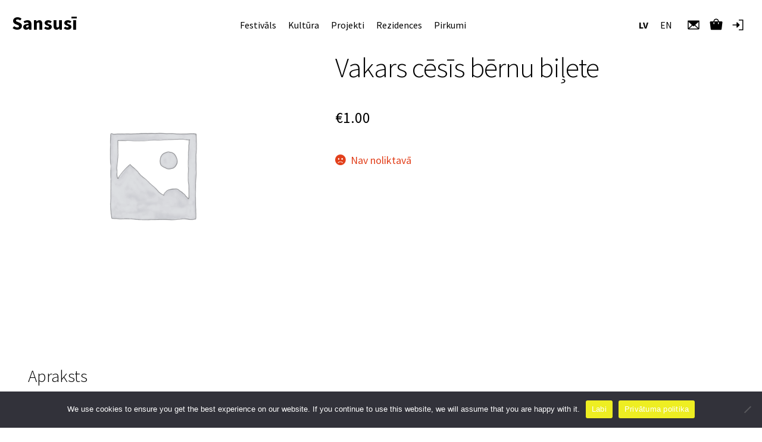

--- FILE ---
content_type: text/html; charset=UTF-8
request_url: https://sansusi.lv/products/vakars-cesis-bernu-bilete/
body_size: 73984
content:
<!doctype html>
<html lang="lv">
<head>
<meta charset="UTF-8">
<meta name="viewport" content="width=device-width, initial-scale=1">
<link rel="profile" href="http://gmpg.org/xfn/11">
<link rel="pingback" href="https://sansusi.lv/xmlrpc.php">

<title>Vakars cēsīs bērnu biļete &#8211; Sansusī</title>
<meta name='robots' content='max-image-preview:large' />
	<style>img:is([sizes="auto" i], [sizes^="auto," i]) { contain-intrinsic-size: 3000px 1500px }</style>
	<link rel='dns-prefetch' href='//fonts.googleapis.com' />
<link rel="alternate" type="application/rss+xml" title="Sansusī&raquo; Plūsma" href="https://sansusi.lv/feed/" />
<link rel="alternate" type="application/rss+xml" title="Komentāru plūsma" href="https://sansusi.lv/comments/feed/" />
<script>
window._wpemojiSettings = {"baseUrl":"https:\/\/s.w.org\/images\/core\/emoji\/16.0.1\/72x72\/","ext":".png","svgUrl":"https:\/\/s.w.org\/images\/core\/emoji\/16.0.1\/svg\/","svgExt":".svg","source":{"concatemoji":"https:\/\/sansusi.lv\/wp-includes\/js\/wp-emoji-release.min.js?ver=6.8.3"}};
/*! This file is auto-generated */
!function(s,n){var o,i,e;function c(e){try{var t={supportTests:e,timestamp:(new Date).valueOf()};sessionStorage.setItem(o,JSON.stringify(t))}catch(e){}}function p(e,t,n){e.clearRect(0,0,e.canvas.width,e.canvas.height),e.fillText(t,0,0);var t=new Uint32Array(e.getImageData(0,0,e.canvas.width,e.canvas.height).data),a=(e.clearRect(0,0,e.canvas.width,e.canvas.height),e.fillText(n,0,0),new Uint32Array(e.getImageData(0,0,e.canvas.width,e.canvas.height).data));return t.every(function(e,t){return e===a[t]})}function u(e,t){e.clearRect(0,0,e.canvas.width,e.canvas.height),e.fillText(t,0,0);for(var n=e.getImageData(16,16,1,1),a=0;a<n.data.length;a++)if(0!==n.data[a])return!1;return!0}function f(e,t,n,a){switch(t){case"flag":return n(e,"\ud83c\udff3\ufe0f\u200d\u26a7\ufe0f","\ud83c\udff3\ufe0f\u200b\u26a7\ufe0f")?!1:!n(e,"\ud83c\udde8\ud83c\uddf6","\ud83c\udde8\u200b\ud83c\uddf6")&&!n(e,"\ud83c\udff4\udb40\udc67\udb40\udc62\udb40\udc65\udb40\udc6e\udb40\udc67\udb40\udc7f","\ud83c\udff4\u200b\udb40\udc67\u200b\udb40\udc62\u200b\udb40\udc65\u200b\udb40\udc6e\u200b\udb40\udc67\u200b\udb40\udc7f");case"emoji":return!a(e,"\ud83e\udedf")}return!1}function g(e,t,n,a){var r="undefined"!=typeof WorkerGlobalScope&&self instanceof WorkerGlobalScope?new OffscreenCanvas(300,150):s.createElement("canvas"),o=r.getContext("2d",{willReadFrequently:!0}),i=(o.textBaseline="top",o.font="600 32px Arial",{});return e.forEach(function(e){i[e]=t(o,e,n,a)}),i}function t(e){var t=s.createElement("script");t.src=e,t.defer=!0,s.head.appendChild(t)}"undefined"!=typeof Promise&&(o="wpEmojiSettingsSupports",i=["flag","emoji"],n.supports={everything:!0,everythingExceptFlag:!0},e=new Promise(function(e){s.addEventListener("DOMContentLoaded",e,{once:!0})}),new Promise(function(t){var n=function(){try{var e=JSON.parse(sessionStorage.getItem(o));if("object"==typeof e&&"number"==typeof e.timestamp&&(new Date).valueOf()<e.timestamp+604800&&"object"==typeof e.supportTests)return e.supportTests}catch(e){}return null}();if(!n){if("undefined"!=typeof Worker&&"undefined"!=typeof OffscreenCanvas&&"undefined"!=typeof URL&&URL.createObjectURL&&"undefined"!=typeof Blob)try{var e="postMessage("+g.toString()+"("+[JSON.stringify(i),f.toString(),p.toString(),u.toString()].join(",")+"));",a=new Blob([e],{type:"text/javascript"}),r=new Worker(URL.createObjectURL(a),{name:"wpTestEmojiSupports"});return void(r.onmessage=function(e){c(n=e.data),r.terminate(),t(n)})}catch(e){}c(n=g(i,f,p,u))}t(n)}).then(function(e){for(var t in e)n.supports[t]=e[t],n.supports.everything=n.supports.everything&&n.supports[t],"flag"!==t&&(n.supports.everythingExceptFlag=n.supports.everythingExceptFlag&&n.supports[t]);n.supports.everythingExceptFlag=n.supports.everythingExceptFlag&&!n.supports.flag,n.DOMReady=!1,n.readyCallback=function(){n.DOMReady=!0}}).then(function(){return e}).then(function(){var e;n.supports.everything||(n.readyCallback(),(e=n.source||{}).concatemoji?t(e.concatemoji):e.wpemoji&&e.twemoji&&(t(e.twemoji),t(e.wpemoji)))}))}((window,document),window._wpemojiSettings);
</script>
<link rel='stylesheet' id='tc_woobridge-block-css' href='https://sansusi.lv/wp-content/plugins/bridge-for-woocommerce/includes/classes/../../assets/blocks/build/style-frontend.css?ver=1.2' media='all' />
<style id='wp-emoji-styles-inline-css'>

	img.wp-smiley, img.emoji {
		display: inline !important;
		border: none !important;
		box-shadow: none !important;
		height: 1em !important;
		width: 1em !important;
		margin: 0 0.07em !important;
		vertical-align: -0.1em !important;
		background: none !important;
		padding: 0 !important;
	}
</style>
<link rel='stylesheet' id='wp-block-library-css' href='https://sansusi.lv/wp-includes/css/dist/block-library/style.min.css?ver=6.8.3' media='all' />
<style id='wp-block-library-theme-inline-css'>
.wp-block-audio :where(figcaption){color:#555;font-size:13px;text-align:center}.is-dark-theme .wp-block-audio :where(figcaption){color:#ffffffa6}.wp-block-audio{margin:0 0 1em}.wp-block-code{border:1px solid #ccc;border-radius:4px;font-family:Menlo,Consolas,monaco,monospace;padding:.8em 1em}.wp-block-embed :where(figcaption){color:#555;font-size:13px;text-align:center}.is-dark-theme .wp-block-embed :where(figcaption){color:#ffffffa6}.wp-block-embed{margin:0 0 1em}.blocks-gallery-caption{color:#555;font-size:13px;text-align:center}.is-dark-theme .blocks-gallery-caption{color:#ffffffa6}:root :where(.wp-block-image figcaption){color:#555;font-size:13px;text-align:center}.is-dark-theme :root :where(.wp-block-image figcaption){color:#ffffffa6}.wp-block-image{margin:0 0 1em}.wp-block-pullquote{border-bottom:4px solid;border-top:4px solid;color:currentColor;margin-bottom:1.75em}.wp-block-pullquote cite,.wp-block-pullquote footer,.wp-block-pullquote__citation{color:currentColor;font-size:.8125em;font-style:normal;text-transform:uppercase}.wp-block-quote{border-left:.25em solid;margin:0 0 1.75em;padding-left:1em}.wp-block-quote cite,.wp-block-quote footer{color:currentColor;font-size:.8125em;font-style:normal;position:relative}.wp-block-quote:where(.has-text-align-right){border-left:none;border-right:.25em solid;padding-left:0;padding-right:1em}.wp-block-quote:where(.has-text-align-center){border:none;padding-left:0}.wp-block-quote.is-large,.wp-block-quote.is-style-large,.wp-block-quote:where(.is-style-plain){border:none}.wp-block-search .wp-block-search__label{font-weight:700}.wp-block-search__button{border:1px solid #ccc;padding:.375em .625em}:where(.wp-block-group.has-background){padding:1.25em 2.375em}.wp-block-separator.has-css-opacity{opacity:.4}.wp-block-separator{border:none;border-bottom:2px solid;margin-left:auto;margin-right:auto}.wp-block-separator.has-alpha-channel-opacity{opacity:1}.wp-block-separator:not(.is-style-wide):not(.is-style-dots){width:100px}.wp-block-separator.has-background:not(.is-style-dots){border-bottom:none;height:1px}.wp-block-separator.has-background:not(.is-style-wide):not(.is-style-dots){height:2px}.wp-block-table{margin:0 0 1em}.wp-block-table td,.wp-block-table th{word-break:normal}.wp-block-table :where(figcaption){color:#555;font-size:13px;text-align:center}.is-dark-theme .wp-block-table :where(figcaption){color:#ffffffa6}.wp-block-video :where(figcaption){color:#555;font-size:13px;text-align:center}.is-dark-theme .wp-block-video :where(figcaption){color:#ffffffa6}.wp-block-video{margin:0 0 1em}:root :where(.wp-block-template-part.has-background){margin-bottom:0;margin-top:0;padding:1.25em 2.375em}
</style>
<style id='classic-theme-styles-inline-css'>
/*! This file is auto-generated */
.wp-block-button__link{color:#fff;background-color:#32373c;border-radius:9999px;box-shadow:none;text-decoration:none;padding:calc(.667em + 2px) calc(1.333em + 2px);font-size:1.125em}.wp-block-file__button{background:#32373c;color:#fff;text-decoration:none}
</style>
<link rel='stylesheet' id='editor-blocks-css' href='https://sansusi.lv/wp-content/plugins/editor-blocks/dist/blocks.style.build.css?ver=1.2.0' media='all' />
<link rel='stylesheet' id='storefront-gutenberg-blocks-css' href='https://sansusi.lv/wp-content/themes/storefront/assets/css/base/gutenberg-blocks.css?ver=4.6.1' media='all' />
<style id='storefront-gutenberg-blocks-inline-css'>

				.wp-block-button__link:not(.has-text-color) {
					color: #ffffff;
				}

				.wp-block-button__link:not(.has-text-color):hover,
				.wp-block-button__link:not(.has-text-color):focus,
				.wp-block-button__link:not(.has-text-color):active {
					color: #ffffff;
				}

				.wp-block-button__link:not(.has-background) {
					background-color: #000000;
				}

				.wp-block-button__link:not(.has-background):hover,
				.wp-block-button__link:not(.has-background):focus,
				.wp-block-button__link:not(.has-background):active {
					border-color: #000000;
					background-color: #000000;
				}

				.wc-block-grid__products .wc-block-grid__product .wp-block-button__link {
					background-color: #000000;
					border-color: #000000;
					color: #ffffff;
				}

				.wp-block-quote footer,
				.wp-block-quote cite,
				.wp-block-quote__citation {
					color: #000000;
				}

				.wp-block-pullquote cite,
				.wp-block-pullquote footer,
				.wp-block-pullquote__citation {
					color: #000000;
				}

				.wp-block-image figcaption {
					color: #000000;
				}

				.wp-block-separator.is-style-dots::before {
					color: #000000;
				}

				.wp-block-file a.wp-block-file__button {
					color: #ffffff;
					background-color: #000000;
					border-color: #000000;
				}

				.wp-block-file a.wp-block-file__button:hover,
				.wp-block-file a.wp-block-file__button:focus,
				.wp-block-file a.wp-block-file__button:active {
					color: #ffffff;
					background-color: #000000;
				}

				.wp-block-code,
				.wp-block-preformatted pre {
					color: #000000;
				}

				.wp-block-table:not( .has-background ):not( .is-style-stripes ) tbody tr:nth-child(2n) td {
					background-color: #fdfdfd;
				}

				.wp-block-cover .wp-block-cover__inner-container h1:not(.has-text-color),
				.wp-block-cover .wp-block-cover__inner-container h2:not(.has-text-color),
				.wp-block-cover .wp-block-cover__inner-container h3:not(.has-text-color),
				.wp-block-cover .wp-block-cover__inner-container h4:not(.has-text-color),
				.wp-block-cover .wp-block-cover__inner-container h5:not(.has-text-color),
				.wp-block-cover .wp-block-cover__inner-container h6:not(.has-text-color) {
					color: #000000;
				}

				.wc-block-components-price-slider__range-input-progress,
				.rtl .wc-block-components-price-slider__range-input-progress {
					--range-color: #000000;
				}

				/* Target only IE11 */
				@media all and (-ms-high-contrast: none), (-ms-high-contrast: active) {
					.wc-block-components-price-slider__range-input-progress {
						background: #000000;
					}
				}

				.wc-block-components-button:not(.is-link) {
					background-color: #000000;
					color: #ffffff;
				}

				.wc-block-components-button:not(.is-link):hover,
				.wc-block-components-button:not(.is-link):focus,
				.wc-block-components-button:not(.is-link):active {
					background-color: #000000;
					color: #ffffff;
				}

				.wc-block-components-button:not(.is-link):disabled {
					background-color: #000000;
					color: #ffffff;
				}

				.wc-block-cart__submit-container {
					background-color: #ffffff;
				}

				.wc-block-cart__submit-container::before {
					color: rgba(220,220,220,0.5);
				}

				.wc-block-components-order-summary-item__quantity {
					background-color: #ffffff;
					border-color: #000000;
					box-shadow: 0 0 0 2px #ffffff;
					color: #000000;
				}
			
</style>
<style id='global-styles-inline-css'>
:root{--wp--preset--aspect-ratio--square: 1;--wp--preset--aspect-ratio--4-3: 4/3;--wp--preset--aspect-ratio--3-4: 3/4;--wp--preset--aspect-ratio--3-2: 3/2;--wp--preset--aspect-ratio--2-3: 2/3;--wp--preset--aspect-ratio--16-9: 16/9;--wp--preset--aspect-ratio--9-16: 9/16;--wp--preset--color--black: #000000;--wp--preset--color--cyan-bluish-gray: #abb8c3;--wp--preset--color--white: #ffffff;--wp--preset--color--pale-pink: #f78da7;--wp--preset--color--vivid-red: #cf2e2e;--wp--preset--color--luminous-vivid-orange: #ff6900;--wp--preset--color--luminous-vivid-amber: #fcb900;--wp--preset--color--light-green-cyan: #7bdcb5;--wp--preset--color--vivid-green-cyan: #00d084;--wp--preset--color--pale-cyan-blue: #8ed1fc;--wp--preset--color--vivid-cyan-blue: #0693e3;--wp--preset--color--vivid-purple: #9b51e0;--wp--preset--gradient--vivid-cyan-blue-to-vivid-purple: linear-gradient(135deg,rgba(6,147,227,1) 0%,rgb(155,81,224) 100%);--wp--preset--gradient--light-green-cyan-to-vivid-green-cyan: linear-gradient(135deg,rgb(122,220,180) 0%,rgb(0,208,130) 100%);--wp--preset--gradient--luminous-vivid-amber-to-luminous-vivid-orange: linear-gradient(135deg,rgba(252,185,0,1) 0%,rgba(255,105,0,1) 100%);--wp--preset--gradient--luminous-vivid-orange-to-vivid-red: linear-gradient(135deg,rgba(255,105,0,1) 0%,rgb(207,46,46) 100%);--wp--preset--gradient--very-light-gray-to-cyan-bluish-gray: linear-gradient(135deg,rgb(238,238,238) 0%,rgb(169,184,195) 100%);--wp--preset--gradient--cool-to-warm-spectrum: linear-gradient(135deg,rgb(74,234,220) 0%,rgb(151,120,209) 20%,rgb(207,42,186) 40%,rgb(238,44,130) 60%,rgb(251,105,98) 80%,rgb(254,248,76) 100%);--wp--preset--gradient--blush-light-purple: linear-gradient(135deg,rgb(255,206,236) 0%,rgb(152,150,240) 100%);--wp--preset--gradient--blush-bordeaux: linear-gradient(135deg,rgb(254,205,165) 0%,rgb(254,45,45) 50%,rgb(107,0,62) 100%);--wp--preset--gradient--luminous-dusk: linear-gradient(135deg,rgb(255,203,112) 0%,rgb(199,81,192) 50%,rgb(65,88,208) 100%);--wp--preset--gradient--pale-ocean: linear-gradient(135deg,rgb(255,245,203) 0%,rgb(182,227,212) 50%,rgb(51,167,181) 100%);--wp--preset--gradient--electric-grass: linear-gradient(135deg,rgb(202,248,128) 0%,rgb(113,206,126) 100%);--wp--preset--gradient--midnight: linear-gradient(135deg,rgb(2,3,129) 0%,rgb(40,116,252) 100%);--wp--preset--font-size--small: 14px;--wp--preset--font-size--medium: 23px;--wp--preset--font-size--large: 26px;--wp--preset--font-size--x-large: 42px;--wp--preset--font-size--normal: 16px;--wp--preset--font-size--huge: 37px;--wp--preset--spacing--20: 0.44rem;--wp--preset--spacing--30: 0.67rem;--wp--preset--spacing--40: 1rem;--wp--preset--spacing--50: 1.5rem;--wp--preset--spacing--60: 2.25rem;--wp--preset--spacing--70: 3.38rem;--wp--preset--spacing--80: 5.06rem;--wp--preset--shadow--natural: 6px 6px 9px rgba(0, 0, 0, 0.2);--wp--preset--shadow--deep: 12px 12px 50px rgba(0, 0, 0, 0.4);--wp--preset--shadow--sharp: 6px 6px 0px rgba(0, 0, 0, 0.2);--wp--preset--shadow--outlined: 6px 6px 0px -3px rgba(255, 255, 255, 1), 6px 6px rgba(0, 0, 0, 1);--wp--preset--shadow--crisp: 6px 6px 0px rgba(0, 0, 0, 1);}:root :where(.is-layout-flow) > :first-child{margin-block-start: 0;}:root :where(.is-layout-flow) > :last-child{margin-block-end: 0;}:root :where(.is-layout-flow) > *{margin-block-start: 24px;margin-block-end: 0;}:root :where(.is-layout-constrained) > :first-child{margin-block-start: 0;}:root :where(.is-layout-constrained) > :last-child{margin-block-end: 0;}:root :where(.is-layout-constrained) > *{margin-block-start: 24px;margin-block-end: 0;}:root :where(.is-layout-flex){gap: 24px;}:root :where(.is-layout-grid){gap: 24px;}body .is-layout-flex{display: flex;}.is-layout-flex{flex-wrap: wrap;align-items: center;}.is-layout-flex > :is(*, div){margin: 0;}body .is-layout-grid{display: grid;}.is-layout-grid > :is(*, div){margin: 0;}.has-black-color{color: var(--wp--preset--color--black) !important;}.has-cyan-bluish-gray-color{color: var(--wp--preset--color--cyan-bluish-gray) !important;}.has-white-color{color: var(--wp--preset--color--white) !important;}.has-pale-pink-color{color: var(--wp--preset--color--pale-pink) !important;}.has-vivid-red-color{color: var(--wp--preset--color--vivid-red) !important;}.has-luminous-vivid-orange-color{color: var(--wp--preset--color--luminous-vivid-orange) !important;}.has-luminous-vivid-amber-color{color: var(--wp--preset--color--luminous-vivid-amber) !important;}.has-light-green-cyan-color{color: var(--wp--preset--color--light-green-cyan) !important;}.has-vivid-green-cyan-color{color: var(--wp--preset--color--vivid-green-cyan) !important;}.has-pale-cyan-blue-color{color: var(--wp--preset--color--pale-cyan-blue) !important;}.has-vivid-cyan-blue-color{color: var(--wp--preset--color--vivid-cyan-blue) !important;}.has-vivid-purple-color{color: var(--wp--preset--color--vivid-purple) !important;}.has-black-background-color{background-color: var(--wp--preset--color--black) !important;}.has-cyan-bluish-gray-background-color{background-color: var(--wp--preset--color--cyan-bluish-gray) !important;}.has-white-background-color{background-color: var(--wp--preset--color--white) !important;}.has-pale-pink-background-color{background-color: var(--wp--preset--color--pale-pink) !important;}.has-vivid-red-background-color{background-color: var(--wp--preset--color--vivid-red) !important;}.has-luminous-vivid-orange-background-color{background-color: var(--wp--preset--color--luminous-vivid-orange) !important;}.has-luminous-vivid-amber-background-color{background-color: var(--wp--preset--color--luminous-vivid-amber) !important;}.has-light-green-cyan-background-color{background-color: var(--wp--preset--color--light-green-cyan) !important;}.has-vivid-green-cyan-background-color{background-color: var(--wp--preset--color--vivid-green-cyan) !important;}.has-pale-cyan-blue-background-color{background-color: var(--wp--preset--color--pale-cyan-blue) !important;}.has-vivid-cyan-blue-background-color{background-color: var(--wp--preset--color--vivid-cyan-blue) !important;}.has-vivid-purple-background-color{background-color: var(--wp--preset--color--vivid-purple) !important;}.has-black-border-color{border-color: var(--wp--preset--color--black) !important;}.has-cyan-bluish-gray-border-color{border-color: var(--wp--preset--color--cyan-bluish-gray) !important;}.has-white-border-color{border-color: var(--wp--preset--color--white) !important;}.has-pale-pink-border-color{border-color: var(--wp--preset--color--pale-pink) !important;}.has-vivid-red-border-color{border-color: var(--wp--preset--color--vivid-red) !important;}.has-luminous-vivid-orange-border-color{border-color: var(--wp--preset--color--luminous-vivid-orange) !important;}.has-luminous-vivid-amber-border-color{border-color: var(--wp--preset--color--luminous-vivid-amber) !important;}.has-light-green-cyan-border-color{border-color: var(--wp--preset--color--light-green-cyan) !important;}.has-vivid-green-cyan-border-color{border-color: var(--wp--preset--color--vivid-green-cyan) !important;}.has-pale-cyan-blue-border-color{border-color: var(--wp--preset--color--pale-cyan-blue) !important;}.has-vivid-cyan-blue-border-color{border-color: var(--wp--preset--color--vivid-cyan-blue) !important;}.has-vivid-purple-border-color{border-color: var(--wp--preset--color--vivid-purple) !important;}.has-vivid-cyan-blue-to-vivid-purple-gradient-background{background: var(--wp--preset--gradient--vivid-cyan-blue-to-vivid-purple) !important;}.has-light-green-cyan-to-vivid-green-cyan-gradient-background{background: var(--wp--preset--gradient--light-green-cyan-to-vivid-green-cyan) !important;}.has-luminous-vivid-amber-to-luminous-vivid-orange-gradient-background{background: var(--wp--preset--gradient--luminous-vivid-amber-to-luminous-vivid-orange) !important;}.has-luminous-vivid-orange-to-vivid-red-gradient-background{background: var(--wp--preset--gradient--luminous-vivid-orange-to-vivid-red) !important;}.has-very-light-gray-to-cyan-bluish-gray-gradient-background{background: var(--wp--preset--gradient--very-light-gray-to-cyan-bluish-gray) !important;}.has-cool-to-warm-spectrum-gradient-background{background: var(--wp--preset--gradient--cool-to-warm-spectrum) !important;}.has-blush-light-purple-gradient-background{background: var(--wp--preset--gradient--blush-light-purple) !important;}.has-blush-bordeaux-gradient-background{background: var(--wp--preset--gradient--blush-bordeaux) !important;}.has-luminous-dusk-gradient-background{background: var(--wp--preset--gradient--luminous-dusk) !important;}.has-pale-ocean-gradient-background{background: var(--wp--preset--gradient--pale-ocean) !important;}.has-electric-grass-gradient-background{background: var(--wp--preset--gradient--electric-grass) !important;}.has-midnight-gradient-background{background: var(--wp--preset--gradient--midnight) !important;}.has-small-font-size{font-size: var(--wp--preset--font-size--small) !important;}.has-medium-font-size{font-size: var(--wp--preset--font-size--medium) !important;}.has-large-font-size{font-size: var(--wp--preset--font-size--large) !important;}.has-x-large-font-size{font-size: var(--wp--preset--font-size--x-large) !important;}
:root :where(.wp-block-pullquote){font-size: 1.5em;line-height: 1.6;}
</style>
<link rel='stylesheet' id='cookie-notice-front-css' href='https://sansusi.lv/wp-content/plugins/cookie-notice/css/front.min.css?ver=2.5.8' media='all' />
<link rel='stylesheet' id='tc-events-filter-css-css' href='https://sansusi.lv/wp-content/plugins/tickera-events-listing/includes/css/event-filtering-style.css?ver=6.8.3' media='all' />
<link rel='stylesheet' id='tc-multiselect-css' href='https://sansusi.lv/wp-content/plugins/tickera-events-listing/includes/js/multiselect/jquery.multiselect.css?ver=6.8.3' media='all' />
<link rel='stylesheet' id='tc-datepicker-css' href='https://sansusi.lv/wp-content/plugins/tickera-events-listing/includes/css/datepicker.css?ver=6.8.3' media='all' />
<link rel='stylesheet' id='tc-front-css' href='https://sansusi.lv/wp-content/plugins/tickera/css/front.css?ver=3.5.6.2' media='all' />
<link rel='stylesheet' id='tc-elementor-sc-popup-css' href='https://sansusi.lv/wp-content/plugins/tickera/css/builders/elementor-sc-popup.css?ver=3.5.6.2' media='all' />
<link rel='stylesheet' id='font-awesome-css' href='https://sansusi.lv/wp-content/plugins/tickera/css/font-awesome.min.css?ver=3.5.6.2' media='all' />
<link rel='stylesheet' id='photoswipe-css' href='https://sansusi.lv/wp-content/plugins/woocommerce/assets/css/photoswipe/photoswipe.min.css?ver=10.4.3' media='all' />
<link rel='stylesheet' id='photoswipe-default-skin-css' href='https://sansusi.lv/wp-content/plugins/woocommerce/assets/css/photoswipe/default-skin/default-skin.min.css?ver=10.4.3' media='all' />
<style id='woocommerce-inline-inline-css'>
.woocommerce form .form-row .required { visibility: visible; }
</style>
<link rel='stylesheet' id='tc_woobridge-front-css' href='https://sansusi.lv/wp-content/plugins/bridge-for-woocommerce/assets/css/front.css?ver=1.2' media='all' />
<link rel='stylesheet' id='storefront-style-css' href='https://sansusi.lv/wp-content/themes/storefront/style.css?ver=4.6.1' media='all' />
<style id='storefront-style-inline-css'>

			.main-navigation ul li a,
			.site-title a,
			ul.menu li a,
			.site-branding h1 a,
			button.menu-toggle,
			button.menu-toggle:hover,
			.handheld-navigation .dropdown-toggle {
				color: #000000;
			}

			button.menu-toggle,
			button.menu-toggle:hover {
				border-color: #000000;
			}

			.main-navigation ul li a:hover,
			.main-navigation ul li:hover > a,
			.site-title a:hover,
			.site-header ul.menu li.current-menu-item > a {
				color: #414141;
			}

			table:not( .has-background ) th {
				background-color: #f8f8f8;
			}

			table:not( .has-background ) tbody td {
				background-color: #fdfdfd;
			}

			table:not( .has-background ) tbody tr:nth-child(2n) td,
			fieldset,
			fieldset legend {
				background-color: #fbfbfb;
			}

			.site-header,
			.secondary-navigation ul ul,
			.main-navigation ul.menu > li.menu-item-has-children:after,
			.secondary-navigation ul.menu ul,
			.storefront-handheld-footer-bar,
			.storefront-handheld-footer-bar ul li > a,
			.storefront-handheld-footer-bar ul li.search .site-search,
			button.menu-toggle,
			button.menu-toggle:hover {
				background-color: #ffffff;
			}

			p.site-description,
			.site-header,
			.storefront-handheld-footer-bar {
				color: #000000;
			}

			button.menu-toggle:after,
			button.menu-toggle:before,
			button.menu-toggle span:before {
				background-color: #000000;
			}

			h1, h2, h3, h4, h5, h6, .wc-block-grid__product-title {
				color: #000000;
			}

			.widget h1 {
				border-bottom-color: #000000;
			}

			body,
			.secondary-navigation a {
				color: #000000;
			}

			.widget-area .widget a,
			.hentry .entry-header .posted-on a,
			.hentry .entry-header .post-author a,
			.hentry .entry-header .post-comments a,
			.hentry .entry-header .byline a {
				color: #050505;
			}

			a {
				color: #000000;
			}

			a:focus,
			button:focus,
			.button.alt:focus,
			input:focus,
			textarea:focus,
			input[type="button"]:focus,
			input[type="reset"]:focus,
			input[type="submit"]:focus,
			input[type="email"]:focus,
			input[type="tel"]:focus,
			input[type="url"]:focus,
			input[type="password"]:focus,
			input[type="search"]:focus {
				outline-color: #000000;
			}

			button, input[type="button"], input[type="reset"], input[type="submit"], .button, .widget a.button {
				background-color: #000000;
				border-color: #000000;
				color: #ffffff;
			}

			button:hover, input[type="button"]:hover, input[type="reset"]:hover, input[type="submit"]:hover, .button:hover, .widget a.button:hover {
				background-color: #000000;
				border-color: #000000;
				color: #ffffff;
			}

			button.alt, input[type="button"].alt, input[type="reset"].alt, input[type="submit"].alt, .button.alt, .widget-area .widget a.button.alt {
				background-color: #000000;
				border-color: #000000;
				color: #ffffff;
			}

			button.alt:hover, input[type="button"].alt:hover, input[type="reset"].alt:hover, input[type="submit"].alt:hover, .button.alt:hover, .widget-area .widget a.button.alt:hover {
				background-color: #000000;
				border-color: #000000;
				color: #ffffff;
			}

			.pagination .page-numbers li .page-numbers.current {
				background-color: #e6e6e6;
				color: #000000;
			}

			#comments .comment-list .comment-content .comment-text {
				background-color: #f8f8f8;
			}

			.site-footer {
				background-color: #f0f0f0;
				color: #000000;
			}

			.site-footer a:not(.button):not(.components-button) {
				color: #000000;
			}

			.site-footer .storefront-handheld-footer-bar a:not(.button):not(.components-button) {
				color: #000000;
			}

			.site-footer h1, .site-footer h2, .site-footer h3, .site-footer h4, .site-footer h5, .site-footer h6, .site-footer .widget .widget-title, .site-footer .widget .widgettitle {
				color: #000000;
			}

			.page-template-template-homepage.has-post-thumbnail .type-page.has-post-thumbnail .entry-title {
				color: #000000;
			}

			.page-template-template-homepage.has-post-thumbnail .type-page.has-post-thumbnail .entry-content {
				color: #000000;
			}

			@media screen and ( min-width: 768px ) {
				.secondary-navigation ul.menu a:hover {
					color: #191919;
				}

				.secondary-navigation ul.menu a {
					color: #000000;
				}

				.main-navigation ul.menu ul.sub-menu,
				.main-navigation ul.nav-menu ul.children {
					background-color: #f0f0f0;
				}

				.site-header {
					border-bottom-color: #f0f0f0;
				}
			}
</style>
<link rel='stylesheet' id='storefront-icons-css' href='https://sansusi.lv/wp-content/themes/storefront/assets/css/base/icons.css?ver=4.6.1' media='all' />
<link rel='stylesheet' id='storefront-fonts-css' href='https://fonts.googleapis.com/css?family=Source+Sans+Pro%3A400%2C300%2C300italic%2C400italic%2C600%2C700%2C900&#038;subset=latin%2Clatin-ext&#038;ver=4.6.1' media='all' />
<link rel='stylesheet' id='tc-common-front-css' href='https://sansusi.lv/wp-content/plugins/tickera/includes/addons/gutenberg/assets/blocks.css?ver=3.5.6.2' media='all' />
<link rel='stylesheet' id='storefront-woocommerce-style-css' href='https://sansusi.lv/wp-content/themes/storefront/assets/css/woocommerce/woocommerce.css?ver=4.6.1' media='all' />
<style id='storefront-woocommerce-style-inline-css'>
@font-face {
				font-family: star;
				src: url(https://sansusi.lv/wp-content/plugins/woocommerce/assets/fonts/star.eot);
				src:
					url(https://sansusi.lv/wp-content/plugins/woocommerce/assets/fonts/star.eot?#iefix) format("embedded-opentype"),
					url(https://sansusi.lv/wp-content/plugins/woocommerce/assets/fonts/star.woff) format("woff"),
					url(https://sansusi.lv/wp-content/plugins/woocommerce/assets/fonts/star.ttf) format("truetype"),
					url(https://sansusi.lv/wp-content/plugins/woocommerce/assets/fonts/star.svg#star) format("svg");
				font-weight: 400;
				font-style: normal;
			}
			@font-face {
				font-family: WooCommerce;
				src: url(https://sansusi.lv/wp-content/plugins/woocommerce/assets/fonts/WooCommerce.eot);
				src:
					url(https://sansusi.lv/wp-content/plugins/woocommerce/assets/fonts/WooCommerce.eot?#iefix) format("embedded-opentype"),
					url(https://sansusi.lv/wp-content/plugins/woocommerce/assets/fonts/WooCommerce.woff) format("woff"),
					url(https://sansusi.lv/wp-content/plugins/woocommerce/assets/fonts/WooCommerce.ttf) format("truetype"),
					url(https://sansusi.lv/wp-content/plugins/woocommerce/assets/fonts/WooCommerce.svg#WooCommerce) format("svg");
				font-weight: 400;
				font-style: normal;
			}

			a.cart-contents,
			.site-header-cart .widget_shopping_cart a {
				color: #000000;
			}

			a.cart-contents:hover,
			.site-header-cart .widget_shopping_cart a:hover,
			.site-header-cart:hover > li > a {
				color: #414141;
			}

			table.cart td.product-remove,
			table.cart td.actions {
				border-top-color: #ffffff;
			}

			.storefront-handheld-footer-bar ul li.cart .count {
				background-color: #000000;
				color: #ffffff;
				border-color: #ffffff;
			}

			.woocommerce-tabs ul.tabs li.active a,
			ul.products li.product .price,
			.onsale,
			.wc-block-grid__product-onsale,
			.widget_search form:before,
			.widget_product_search form:before {
				color: #000000;
			}

			.woocommerce-breadcrumb a,
			a.woocommerce-review-link,
			.product_meta a {
				color: #050505;
			}

			.wc-block-grid__product-onsale,
			.onsale {
				border-color: #000000;
			}

			.star-rating span:before,
			.quantity .plus, .quantity .minus,
			p.stars a:hover:after,
			p.stars a:after,
			.star-rating span:before,
			#payment .payment_methods li input[type=radio]:first-child:checked+label:before {
				color: #000000;
			}

			.widget_price_filter .ui-slider .ui-slider-range,
			.widget_price_filter .ui-slider .ui-slider-handle {
				background-color: #000000;
			}

			.order_details {
				background-color: #f8f8f8;
			}

			.order_details > li {
				border-bottom: 1px dotted #e3e3e3;
			}

			.order_details:before,
			.order_details:after {
				background: -webkit-linear-gradient(transparent 0,transparent 0),-webkit-linear-gradient(135deg,#f8f8f8 33.33%,transparent 33.33%),-webkit-linear-gradient(45deg,#f8f8f8 33.33%,transparent 33.33%)
			}

			#order_review {
				background-color: #ffffff;
			}

			#payment .payment_methods > li .payment_box,
			#payment .place-order {
				background-color: #fafafa;
			}

			#payment .payment_methods > li:not(.woocommerce-notice) {
				background-color: #f5f5f5;
			}

			#payment .payment_methods > li:not(.woocommerce-notice):hover {
				background-color: #f0f0f0;
			}

			.woocommerce-pagination .page-numbers li .page-numbers.current {
				background-color: #e6e6e6;
				color: #000000;
			}

			.wc-block-grid__product-onsale,
			.onsale,
			.woocommerce-pagination .page-numbers li .page-numbers:not(.current) {
				color: #000000;
			}

			p.stars a:before,
			p.stars a:hover~a:before,
			p.stars.selected a.active~a:before {
				color: #000000;
			}

			p.stars.selected a.active:before,
			p.stars:hover a:before,
			p.stars.selected a:not(.active):before,
			p.stars.selected a.active:before {
				color: #000000;
			}

			.single-product div.product .woocommerce-product-gallery .woocommerce-product-gallery__trigger {
				background-color: #000000;
				color: #ffffff;
			}

			.single-product div.product .woocommerce-product-gallery .woocommerce-product-gallery__trigger:hover {
				background-color: #000000;
				border-color: #000000;
				color: #ffffff;
			}

			.button.added_to_cart:focus,
			.button.wc-forward:focus {
				outline-color: #000000;
			}

			.added_to_cart,
			.site-header-cart .widget_shopping_cart a.button,
			.wc-block-grid__products .wc-block-grid__product .wp-block-button__link {
				background-color: #000000;
				border-color: #000000;
				color: #ffffff;
			}

			.added_to_cart:hover,
			.site-header-cart .widget_shopping_cart a.button:hover,
			.wc-block-grid__products .wc-block-grid__product .wp-block-button__link:hover {
				background-color: #000000;
				border-color: #000000;
				color: #ffffff;
			}

			.added_to_cart.alt, .added_to_cart, .widget a.button.checkout {
				background-color: #000000;
				border-color: #000000;
				color: #ffffff;
			}

			.added_to_cart.alt:hover, .added_to_cart:hover, .widget a.button.checkout:hover {
				background-color: #000000;
				border-color: #000000;
				color: #ffffff;
			}

			.button.loading {
				color: #000000;
			}

			.button.loading:hover {
				background-color: #000000;
			}

			.button.loading:after {
				color: #ffffff;
			}

			@media screen and ( min-width: 768px ) {
				.site-header-cart .widget_shopping_cart,
				.site-header .product_list_widget li .quantity {
					color: #000000;
				}

				.site-header-cart .widget_shopping_cart .buttons,
				.site-header-cart .widget_shopping_cart .total {
					background-color: #f5f5f5;
				}

				.site-header-cart .widget_shopping_cart {
					background-color: #f0f0f0;
				}
			}
				.storefront-product-pagination a {
					color: #000000;
					background-color: #ffffff;
				}
				.storefront-sticky-add-to-cart {
					color: #000000;
					background-color: #ffffff;
				}

				.storefront-sticky-add-to-cart a:not(.button) {
					color: #000000;
				}
</style>
<link rel='stylesheet' id='storefront-child-style-css' href='https://sansusi.lv/wp-content/themes/sansusi/style.css?ver=1.0.0' media='all' />
<link rel='stylesheet' id='storefront-woocommerce-brands-style-css' href='https://sansusi.lv/wp-content/themes/storefront/assets/css/woocommerce/extensions/brands.css?ver=4.6.1' media='all' />
<link rel='stylesheet' id='child-theme-style-css' href='https://sansusi.lv/wp-content/themes/sansusi/theme.css?ver=1769333120' media='all' />
<!--n2css--><!--n2js--><script src="https://sansusi.lv/wp-includes/js/jquery/jquery.min.js?ver=3.7.1" id="jquery-core-js"></script>
<script src="https://sansusi.lv/wp-includes/js/jquery/jquery-migrate.min.js?ver=3.4.1" id="jquery-migrate-js"></script>
<script id="tc-cart-js-extra">
var tc_ajax = {"ajaxUrl":"https:\/\/sansusi.lv\/wp-admin\/admin-ajax.php","ajaxNonce":"7979ae62ce","empty_cart_message":"Are you sure you want to remove all tickets from your cart?","success_message":"Ticket Added!","imgUrl":"https:\/\/sansusi.lv\/wp-content\/plugins\/tickera\/images\/ajax-loader.gif","addingMsg":"Adding ticket to cart...","outMsg":"In Your Cart","cart_url":"https:\/\/sansusi.lv\/tickets-cart\/","update_cart_message":"Please update your cart before to proceed.","empty_cart_confirmation":"Please confirm to remove all of the items from your cart.","tc_provide_your_details":"In order to continue you need to agree to provide your details.","tc_gateway_collection_data":"","tc_error_message":"Only customers aged 16 or older are permitted for purchase on this website","tc_show_age_check":"no","tc_field_error":"This field is required *","alphanumeric_characters_only":"Please use alphanumeric characters only."};
</script>
<script src="https://sansusi.lv/wp-content/plugins/tickera/js/cart.js?ver=3.5.6.2" id="tc-cart-js"></script>
<script id="cookie-notice-front-js-before">
var cnArgs = {"ajaxUrl":"https:\/\/sansusi.lv\/wp-admin\/admin-ajax.php","nonce":"dbfbeb2801","hideEffect":"fade","position":"bottom","onScroll":false,"onScrollOffset":100,"onClick":false,"cookieName":"cookie_notice_accepted","cookieTime":2592000,"cookieTimeRejected":2592000,"globalCookie":false,"redirection":false,"cache":false,"revokeCookies":false,"revokeCookiesOpt":"automatic"};
</script>
<script src="https://sansusi.lv/wp-content/plugins/cookie-notice/js/front.min.js?ver=2.5.8" id="cookie-notice-front-js"></script>
<script id="tc-jquery-validate-js-extra">
var tc_jquery_validate_library_translation = {"required":"This field is required.","remote":"Please fix this field.","email":"Please enter a valid email address.","url":"Please enter a valid URL.","date":"Please enter a valid date.","dateISO":"Please enter a valid date (ISO).","number":"Please enter a valid number.","digits":"Please enter only digits.","equalTo":"Please enter the same value again.","maxlength":"Please enter no more than {0} characters.","minlength":"Please enter at least {0} characters.","rangelength":"Please enter a value between {0} and {1} characters long.","range":"Please enter a value between {0} and {1}.","max":"Please enter a value less than or equal to {0}.","min":"Please enter a value greater than or equal to {0}.","step":"Please enter a multiple of {0}."};
</script>
<script src="https://sansusi.lv/wp-content/plugins/tickera/js/jquery.validate.min.js?ver=3.5.6.2" id="tc-jquery-validate-js"></script>
<script src="https://sansusi.lv/wp-content/plugins/woocommerce/assets/js/jquery-blockui/jquery.blockUI.min.js?ver=2.7.0-wc.10.4.3" id="wc-jquery-blockui-js" defer data-wp-strategy="defer"></script>
<script id="wc-add-to-cart-js-extra">
var wc_add_to_cart_params = {"ajax_url":"\/wp-admin\/admin-ajax.php","wc_ajax_url":"\/?wc-ajax=%%endpoint%%","i18n_view_cart":"Apskat\u012bt grozu","cart_url":"https:\/\/sansusi.lv\/grozs\/","is_cart":"","cart_redirect_after_add":"no"};
</script>
<script src="https://sansusi.lv/wp-content/plugins/woocommerce/assets/js/frontend/add-to-cart.min.js?ver=10.4.3" id="wc-add-to-cart-js" defer data-wp-strategy="defer"></script>
<script src="https://sansusi.lv/wp-content/plugins/woocommerce/assets/js/zoom/jquery.zoom.min.js?ver=1.7.21-wc.10.4.3" id="wc-zoom-js" defer data-wp-strategy="defer"></script>
<script src="https://sansusi.lv/wp-content/plugins/woocommerce/assets/js/flexslider/jquery.flexslider.min.js?ver=2.7.2-wc.10.4.3" id="wc-flexslider-js" defer data-wp-strategy="defer"></script>
<script src="https://sansusi.lv/wp-content/plugins/woocommerce/assets/js/photoswipe/photoswipe.min.js?ver=4.1.1-wc.10.4.3" id="wc-photoswipe-js" defer data-wp-strategy="defer"></script>
<script src="https://sansusi.lv/wp-content/plugins/woocommerce/assets/js/photoswipe/photoswipe-ui-default.min.js?ver=4.1.1-wc.10.4.3" id="wc-photoswipe-ui-default-js" defer data-wp-strategy="defer"></script>
<script id="wc-single-product-js-extra">
var wc_single_product_params = {"i18n_required_rating_text":"L\u016bdzu, izv\u0113lieties v\u0113rt\u0113jumu","i18n_rating_options":["1 of 5 stars","2 of 5 stars","3 of 5 stars","4 of 5 stars","5 of 5 stars"],"i18n_product_gallery_trigger_text":"View full-screen image gallery","review_rating_required":"yes","flexslider":{"rtl":false,"animation":"slide","smoothHeight":true,"directionNav":false,"controlNav":"thumbnails","slideshow":false,"animationSpeed":500,"animationLoop":false,"allowOneSlide":false},"zoom_enabled":"1","zoom_options":[],"photoswipe_enabled":"1","photoswipe_options":{"shareEl":false,"closeOnScroll":false,"history":false,"hideAnimationDuration":0,"showAnimationDuration":0},"flexslider_enabled":"1"};
</script>
<script src="https://sansusi.lv/wp-content/plugins/woocommerce/assets/js/frontend/single-product.min.js?ver=10.4.3" id="wc-single-product-js" defer data-wp-strategy="defer"></script>
<script src="https://sansusi.lv/wp-content/plugins/woocommerce/assets/js/js-cookie/js.cookie.min.js?ver=2.1.4-wc.10.4.3" id="wc-js-cookie-js" defer data-wp-strategy="defer"></script>
<script id="woocommerce-js-extra">
var woocommerce_params = {"ajax_url":"\/wp-admin\/admin-ajax.php","wc_ajax_url":"\/?wc-ajax=%%endpoint%%","i18n_password_show":"Show password","i18n_password_hide":"Hide password"};
</script>
<script src="https://sansusi.lv/wp-content/plugins/woocommerce/assets/js/frontend/woocommerce.min.js?ver=10.4.3" id="woocommerce-js" defer data-wp-strategy="defer"></script>
<script src="https://sansusi.lv/wp-content/plugins/bridge-for-woocommerce/assets/js/front.js?ver=1.2" id="tc_woobridge-front-js"></script>
<script id="WCPAY_ASSETS-js-extra">
var wcpayAssets = {"url":"https:\/\/sansusi.lv\/wp-content\/plugins\/woocommerce-payments\/dist\/"};
</script>
<script id="wc-cart-fragments-js-extra">
var wc_cart_fragments_params = {"ajax_url":"\/wp-admin\/admin-ajax.php","wc_ajax_url":"\/?wc-ajax=%%endpoint%%","cart_hash_key":"wc_cart_hash_76b6890cafc663971fed13ce9654c04d","fragment_name":"wc_fragments_76b6890cafc663971fed13ce9654c04d","request_timeout":"5000"};
</script>
<script src="https://sansusi.lv/wp-content/plugins/woocommerce/assets/js/frontend/cart-fragments.min.js?ver=10.4.3" id="wc-cart-fragments-js" defer data-wp-strategy="defer"></script>
<script src="https://sansusi.lv/wp-content/themes/sansusi/scripts.js?ver=1765267503" id="child-theme-script-js"></script>
<link rel="https://api.w.org/" href="https://sansusi.lv/wp-json/" /><link rel="alternate" title="JSON" type="application/json" href="https://sansusi.lv/wp-json/wp/v2/product/1796" /><link rel="EditURI" type="application/rsd+xml" title="RSD" href="https://sansusi.lv/xmlrpc.php?rsd" />
<meta name="generator" content="WordPress 6.8.3" />
<meta name="generator" content="WooCommerce 10.4.3" />
<link rel="canonical" href="https://sansusi.lv/products/vakars-cesis-bernu-bilete/" />
<link rel='shortlink' href='https://sansusi.lv/?p=1796' />
<link rel="alternate" title="oEmbed (JSON)" type="application/json+oembed" href="https://sansusi.lv/wp-json/oembed/1.0/embed?url=https%3A%2F%2Fsansusi.lv%2Fproducts%2Fvakars-cesis-bernu-bilete%2F" />
<link rel="alternate" title="oEmbed (XML)" type="text/xml+oembed" href="https://sansusi.lv/wp-json/oembed/1.0/embed?url=https%3A%2F%2Fsansusi.lv%2Fproducts%2Fvakars-cesis-bernu-bilete%2F&#038;format=xml" />

<!--BEGIN: TRACKING CODE MANAGER (v2.5.0) BY INTELLYWP.COM IN HEAD//-->
<!-- Google tag (gtag.js) -->
<script async src="https://www.googletagmanager.com/gtag/js?id=G-0NQFSWBS37"></script>
<script>
  window.dataLayer = window.dataLayer || [];
  function gtag(){dataLayer.push(arguments);}
  gtag('js', new Date());

  gtag('config', 'G-0NQFSWBS37');
</script>
<!--END: https://wordpress.org/plugins/tracking-code-manager IN HEAD//-->	<noscript><style>.woocommerce-product-gallery{ opacity: 1 !important; }</style></noscript>
	<style>.recentcomments a{display:inline !important;padding:0 !important;margin:0 !important;}</style><link rel="icon" href="https://sansusi.lv/wp-content/uploads/2021/03/cropped-Sansusi_S-1-32x32.png" sizes="32x32" />
<link rel="icon" href="https://sansusi.lv/wp-content/uploads/2021/03/cropped-Sansusi_S-1-192x192.png" sizes="192x192" />
<link rel="apple-touch-icon" href="https://sansusi.lv/wp-content/uploads/2021/03/cropped-Sansusi_S-1-180x180.png" />
<meta name="msapplication-TileImage" content="https://sansusi.lv/wp-content/uploads/2021/03/cropped-Sansusi_S-1-270x270.png" />
		<style id="wp-custom-css">
			.page-template-template-homepage .hero-block .content .button {
    background-color: #fff;
		color: #000;
}		</style>
		</head>

<body class="wp-singular product-template-default single single-product postid-1796 wp-embed-responsive wp-theme-storefront wp-child-theme-sansusi theme-storefront cookies-not-set woocommerce woocommerce-page woocommerce-no-js storefront-full-width-content storefront-secondary-navigation storefront-align-wide right-sidebar woocommerce-active">
<div id="page" class="hfeed site">
	
	<header id="masthead" class="site-header" role="banner" style="">
			<div id='sansusi-header'>
			<div class='sansusi-header-item' id='site-logo'>
				<div class="beta site-title"><a href="https://sansusi.lv/" rel="home">Sansusī</a></div>			</div>
			<div class='sansusi-header-item' id='sansusi-menu'>
				<div class="menu-primary-menu-lv-container"><ul id="menu-primary-menu-lv" class="menu"><li id="menu-item-11641" class="menu-item menu-item-type-post_type menu-item-object-page menu-item-11641"><a href="https://sansusi.lv/sansusi-festivals/">Festivāls</a></li>
<li id="menu-item-11644" class="menu-item menu-item-type-post_type menu-item-object-page menu-item-11644"><a href="https://sansusi.lv/kultura/">Kultūra</a></li>
<li id="menu-item-11647" class="menu-item menu-item-type-post_type menu-item-object-page menu-item-11647"><a href="https://sansusi.lv/projekti/">Projekti</a></li>
<li id="menu-item-11650" class="menu-item menu-item-type-post_type menu-item-object-page menu-item-11650"><a href="https://sansusi.lv/rezidences/">Rezidences</a></li>
<li id="menu-item-11699" class="menu-item menu-item-type-post_type menu-item-object-page menu-item-11699"><a href="https://sansusi.lv/pirkumi/">Pirkumi</a></li>
</ul></div>				
			</div>
			<div class='sansusi-header-item' id='site-tools'>
				<div class='site-tools-item site-tool-mobile'><div class="menu-language-switch-container"><ul id="menu-language-switch" class="menu"><li id="menu-item-11576-lv" class="lang-item lang-item-38 lang-item-lv current-lang no-translation lang-item-first menu-item menu-item-type-custom menu-item-object-custom menu-item-home menu-item-11576-lv"><a href="https://sansusi.lv/" hreflang="lv" lang="lv">LV</a></li>
<li id="menu-item-11576-en" class="lang-item lang-item-41 lang-item-en no-translation menu-item menu-item-type-custom menu-item-object-custom menu-item-11576-en"><a href="https://sansusi.lv/en/sakums-english/" hreflang="en-GB" lang="en-GB">EN</a></li>
</ul></div></div>
				<div class='site-tools-item'><a href='/kontakti/'><img src='/wp-content/uploads/sansusi/Envelope.svg' /></a></div>
				<div class='site-tools-item site-tool-mobile'><a href='/grozs/'><img src='/wp-content/uploads/sansusi/Tote.svg' /></a></div>
				<div class='site-tools-item'><a href='/mans-konts/'><img src='/wp-content/uploads/sansusi/SignIn.svg' class='cart-contents' /></a></div>
			</div>
			<div class='sansusi-header-item' id='sansusi-menu-mobile'>
				<div id='sansusi-menu-mobile-button'></div>
				<div id='sansusi-menu-mobile-list'>
					<div class="menu-mobile-menu-lv-container"><ul id="menu-mobile-menu-lv" class="menu"><li id="menu-item-11761" class="menu-item menu-item-type-post_type menu-item-object-page menu-item-11761"><a href="https://sansusi.lv/sansusi-festivals/">Festivāls</a></li>
<li id="menu-item-11760" class="menu-item menu-item-type-post_type menu-item-object-page menu-item-11760"><a href="https://sansusi.lv/kultura/">Kultūra</a></li>
<li id="menu-item-11759" class="menu-item menu-item-type-post_type menu-item-object-page menu-item-11759"><a href="https://sansusi.lv/projekti/">Projekti</a></li>
<li id="menu-item-11758" class="menu-item menu-item-type-post_type menu-item-object-page menu-item-11758"><a href="https://sansusi.lv/rezidences/">Rezidences</a></li>
<li id="menu-item-11757" class="menu-item menu-item-type-post_type menu-item-object-page menu-item-11757"><a href="https://sansusi.lv/pirkumi/">Pirkumi</a></li>
<li id="menu-item-11756" class="menu-item menu-item-type-post_type menu-item-object-page menu-item-11756"><a href="https://sansusi.lv/kontakti/">Kontakti</a></li>
<li id="menu-item-9781" class="menu-item menu-item-type-post_type menu-item-object-page menu-item-9781"><a href="https://sansusi.lv/mans-konts/">Mans konts</a></li>
</ul></div>				
				</div>
			</div>

		</div>
	</header>

	
	<div id="content" class="site-content" tabindex="-1">
		<div id='featured-image'>
			</div>
		<div class="col-full">
		
			<div id="primary" class="content-area">
			<main id="main" class="site-main" role="main">
		
					
			<div class="woocommerce-notices-wrapper"></div><div id="product-1796" class="product type-product post-1796 status-publish first outofstock product_cat-festivals purchasable product-type-simple">

	<div class="woocommerce-product-gallery woocommerce-product-gallery--without-images woocommerce-product-gallery--columns-4 images" data-columns="4" style="opacity: 0; transition: opacity .25s ease-in-out;">
	<div class="woocommerce-product-gallery__wrapper">
		<div class="woocommerce-product-gallery__image--placeholder"><img src="https://sansusi.lv/wp-content/uploads/woocommerce-placeholder-416x416.png" alt="Gaida produkta attēlu" class="wp-post-image" /></div>	</div>
</div>

	<div class="summary entry-summary">
		<h1 class="product_title entry-title">Vakars cēsīs bērnu biļete</h1><p class="price"><span class="woocommerce-Price-amount amount"><bdi><span class="woocommerce-Price-currencySymbol">&euro;</span>1.00</bdi></span></p>
<p class="stock out-of-stock">Nav noliktavā</p>
<div class="product_meta">

	
	
	<span class="posted_in">Kategorija: <a href="https://sansusi.lv/produkta-kategorija/festivals/" rel="tag">Festivāls</a></span>
	
	
</div>
	</div>

	
	<div class="woocommerce-tabs wc-tabs-wrapper">
		<ul class="tabs wc-tabs" role="tablist">
							<li role="presentation" class="description_tab" id="tab-title-description">
					<a href="#tab-description" role="tab" aria-controls="tab-description">
						Apraksts					</a>
				</li>
					</ul>
					<div class="woocommerce-Tabs-panel woocommerce-Tabs-panel--description panel entry-content wc-tab" id="tab-description" role="tabpanel" aria-labelledby="tab-title-description">
				
	<h2>Apraksts</h2>

<p align="justify"><span style="color: #000000;"> Koncerts, izrāde, 20 minūšu diskotēka un noslēgumā – putukrējuma cepure ar operdziedātāju kautiņu – revanšu, kurā balssaites nodarbinās Latvijas Nacionālās operas solisti – baritoni Rihards Mačanovskis un Armands Siliņš. </span></p>
<p align="justify"><span style="color: #000000;">Koncerts top sadarbībā ar Cēsu novada pašvaldību un Vidzemes kultūras programmu.</span></p>
<p>Pasākuma teritorija  atvērsies plkst. 17.00.</p>
<p>Bērniem līdz 3 gadu vecumam ieeja koncertā  bez maksas, bērnu biļete no 3 līdz 14 gadiem .</p>
			</div>
		
			</div>


	<section class="related products">

					<h2>Saistītie Produkti</h2>
				<ul class="products columns-3">

			
					<li class="product type-product post-5941 status-publish first outofstock product_cat-festivals has-post-thumbnail post-password-required purchasable product-type-simple">
	<a href="https://sansusi.lv/products/tris-dienu-bilete-ar-kodu/" class="woocommerce-LoopProduct-link woocommerce-loop-product__link"><img width="324" height="324" src="https://sansusi.lv/wp-content/uploads/2022/09/WhatsApp-Image-2022-09-27-at-10.43.57-PM-324x324.jpeg" class="attachment-woocommerce_thumbnail size-woocommerce_thumbnail" alt="Trīs dienu biļete ar kodu" decoding="async" loading="lazy" srcset="https://sansusi.lv/wp-content/uploads/2022/09/WhatsApp-Image-2022-09-27-at-10.43.57-PM-324x324.jpeg 324w, https://sansusi.lv/wp-content/uploads/2022/09/WhatsApp-Image-2022-09-27-at-10.43.57-PM-100x100.jpeg 100w, https://sansusi.lv/wp-content/uploads/2022/09/WhatsApp-Image-2022-09-27-at-10.43.57-PM-150x150.jpeg 150w" sizes="auto, (max-width: 324px) 100vw, 324px" /><h2 class="woocommerce-loop-product__title">Aizsargāts: Trīs dienu biļete ar kodu</h2>
	<span class="price"><span class="woocommerce-Price-amount amount"><bdi><span class="woocommerce-Price-currencySymbol">&euro;</span>30.00</bdi></span></span>
</a><a href="https://sansusi.lv/products/tris-dienu-bilete-ar-kodu/" aria-describedby="woocommerce_loop_add_to_cart_link_describedby_5941" data-quantity="1" class="button product_type_simple" data-product_id="5941" data-product_sku="" aria-label="Lasiet vairāk par &ldquo;Trīs dienu biļete ar kodu&rdquo;" rel="nofollow" data-success_message="">Lasīt vairāk</a>	<span id="woocommerce_loop_add_to_cart_link_describedby_5941" class="screen-reader-text">
			</span>
</li>

			
					<li class="product type-product post-1791 status-publish outofstock product_cat-festivals purchasable product-type-simple">
	<a href="https://sansusi.lv/products/sansusi-vakars-riga-bernu/" class="woocommerce-LoopProduct-link woocommerce-loop-product__link"><img width="324" height="324" src="https://sansusi.lv/wp-content/uploads/woocommerce-placeholder-324x324.png" class="woocommerce-placeholder wp-post-image" alt="Vietturis" decoding="async" loading="lazy" srcset="https://sansusi.lv/wp-content/uploads/woocommerce-placeholder-324x324.png 324w, https://sansusi.lv/wp-content/uploads/woocommerce-placeholder-100x100.png 100w, https://sansusi.lv/wp-content/uploads/woocommerce-placeholder-416x416.png 416w, https://sansusi.lv/wp-content/uploads/woocommerce-placeholder-300x300.png 300w, https://sansusi.lv/wp-content/uploads/woocommerce-placeholder-1024x1024.png 1024w, https://sansusi.lv/wp-content/uploads/woocommerce-placeholder-150x150.png 150w, https://sansusi.lv/wp-content/uploads/woocommerce-placeholder-768x768.png 768w, https://sansusi.lv/wp-content/uploads/woocommerce-placeholder.png 1200w" sizes="auto, (max-width: 324px) 100vw, 324px" /><h2 class="woocommerce-loop-product__title">Vakars Rīgā bērnu biļete</h2>
	<span class="price"><span class="woocommerce-Price-amount amount"><bdi><span class="woocommerce-Price-currencySymbol">&euro;</span>1.00</bdi></span></span>
</a><a href="https://sansusi.lv/products/sansusi-vakars-riga-bernu/" aria-describedby="woocommerce_loop_add_to_cart_link_describedby_1791" data-quantity="1" class="button product_type_simple" data-product_id="1791" data-product_sku="" aria-label="Lasiet vairāk par &ldquo;Vakars Rīgā bērnu biļete&rdquo;" rel="nofollow" data-success_message="">Lasīt vairāk</a>	<span id="woocommerce_loop_add_to_cart_link_describedby_1791" class="screen-reader-text">
			</span>
</li>

			
					<li class="product type-product post-3761 status-publish last outofstock product_cat-festivals has-post-thumbnail purchasable product-type-simple">
	<a href="https://sansusi.lv/products/1-dienas-bilete/" class="woocommerce-LoopProduct-link woocommerce-loop-product__link"><img width="324" height="324" src="https://sansusi.lv/wp-content/uploads/2021/03/cropped-Sansusi_S-1-324x324.png" class="attachment-woocommerce_thumbnail size-woocommerce_thumbnail" alt="1 dienas biļete" decoding="async" loading="lazy" srcset="https://sansusi.lv/wp-content/uploads/2021/03/cropped-Sansusi_S-1-324x324.png 324w, https://sansusi.lv/wp-content/uploads/2021/03/cropped-Sansusi_S-1-300x300.png 300w, https://sansusi.lv/wp-content/uploads/2021/03/cropped-Sansusi_S-1-150x150.png 150w, https://sansusi.lv/wp-content/uploads/2021/03/cropped-Sansusi_S-1-416x416.png 416w, https://sansusi.lv/wp-content/uploads/2021/03/cropped-Sansusi_S-1-100x100.png 100w, https://sansusi.lv/wp-content/uploads/2021/03/cropped-Sansusi_S-1-270x270.png 270w, https://sansusi.lv/wp-content/uploads/2021/03/cropped-Sansusi_S-1-192x192.png 192w, https://sansusi.lv/wp-content/uploads/2021/03/cropped-Sansusi_S-1-180x180.png 180w, https://sansusi.lv/wp-content/uploads/2021/03/cropped-Sansusi_S-1-32x32.png 32w, https://sansusi.lv/wp-content/uploads/2021/03/cropped-Sansusi_S-1.png 512w" sizes="auto, (max-width: 324px) 100vw, 324px" /><h2 class="woocommerce-loop-product__title">1 dienas biļete</h2>
	<span class="price"><span class="woocommerce-Price-amount amount"><bdi><span class="woocommerce-Price-currencySymbol">&euro;</span>30.00</bdi></span></span>
</a><a href="https://sansusi.lv/products/1-dienas-bilete/" aria-describedby="woocommerce_loop_add_to_cart_link_describedby_3761" data-quantity="1" class="button product_type_simple" data-product_id="3761" data-product_sku="" aria-label="Lasiet vairāk par &ldquo;1 dienas biļete&rdquo;" rel="nofollow" data-success_message="">Lasīt vairāk</a>	<span id="woocommerce_loop_add_to_cart_link_describedby_3761" class="screen-reader-text">
			</span>
</li>

			
		</ul>

	</section>
	</div>


		
				</main><!-- #main -->
		</div><!-- #primary -->

		
	

		</div><!-- .col-full -->
	</div><!-- #content -->

	<footer id="colophon" class="site-footer" role="contentinfo">
		<div class="col-full">
			<h4>Mūs atbalsta</h4>
			<div class='supporter-list'>
					<div class='supporter-list-logo-wrapper'>
						<a href='https://www.venden.lv/' target='_blank'><img src='/wp-content/themes/sansusi/atbalsta/venden.png' class='supporter-list-logo' /></a>
					</div>
					
										<div class='supporter-list-logo-wrapper'>
						<a href='https://uta-c-34063.kontakti.lv/lv/' target='_blank'><img src='/wp-content/themes/sansusi/atbalsta/uta.png' class='supporter-list-logo' /></a>
					</div>
					
										<div class='supporter-list-logo-wrapper'>
						<a href='https://www.sedumi.lv/' target='_blank'><img src='/wp-content/themes/sansusi/atbalsta/sedumi.png' class='supporter-list-logo' /></a>
					</div>
					
										<div class='supporter-list-logo-wrapper'>
						<a href='https://rukis.lv/' target='_blank'><img src='/wp-content/themes/sansusi/atbalsta/rukis.png' class='supporter-list-logo' /></a>
					</div>
					
										<div class='supporter-list-logo-wrapper'>
						<a href='https://www.km.gov.lv/lv' target='_blank'><img src='/wp-content/themes/sansusi/atbalsta/km.png' class='supporter-list-logo' /></a>
					</div>
					
										<div class='supporter-list-logo-wrapper'>
						<a href='https://www.kkf.lv/' target='_blank'><img src='/wp-content/themes/sansusi/atbalsta/kkf.png' class='supporter-list-logo' /></a>
					</div>
					
										<div class='supporter-list-logo-wrapper'>
						<a href='https://www.jekabpils.lv/lv' target='_blank'><img src='/wp-content/themes/sansusi/atbalsta/jekabpils.png' class='supporter-list-logo' /></a>
					</div>
					
										<div class='supporter-list-logo-wrapper'>
						<a href='https://www.finieris.com/lv/' target='_blank'><img src='/wp-content/themes/sansusi/atbalsta/finieris.png' class='supporter-list-logo' /></a>
					</div>
					
										<div class='supporter-list-logo-wrapper'>
						<a href='https://www.eveko.lv/' target='_blank'><img src='/wp-content/themes/sansusi/atbalsta/eveko.png' class='supporter-list-logo' /></a>
					</div>
					
										<div class='supporter-list-logo-wrapper'>
						<a href='https://european-union.europa.eu/' target='_blank'><img src='/wp-content/themes/sansusi/atbalsta/eu.png' class='supporter-list-logo' /></a>
					</div>
					
										<div class='supporter-list-logo-wrapper'>
						<a href='https://ats.lv/' target='_blank'><img src='/wp-content/themes/sansusi/atbalsta/ats.png' class='supporter-list-logo' /></a>
					</div>
					
										<div class='supporter-list-logo-wrapper'>
						<a href='https://jaunatne.gov.lv/' target='_blank'><img src='/wp-content/themes/sansusi/atbalsta/JSPA.png' class='supporter-list-logo' /></a>
					</div>
					
								</div>
			<div class="site-info">
				© Sansusī 2025<br>
				<a class="privacy-policy-link" href="/privatuma-politika/" rel="privacy-policy">Privātuma politika</a>
				
				<div id='social-links'>
					<a href='https://www.facebook.com/sansusifestivals' target='_blank'><img src='/wp-content/uploads/sansusi/fb_logo.svg' /></a>
					<a href='https://www.instagram.com/festivalssansusi/' target='_blank'><img src='/wp-content/uploads/sansusi/ig_logo.svg' /></a>
					<a href='https://www.youtube.com/@sansusitv472' target='_blank'><img src='/wp-content/uploads/sansusi/youtube_logo.svg' /></a>  
				</div>
			</div>			
		</div>
	</footer>

</div><!-- #page -->
<script type="speculationrules">
{"prefetch":[{"source":"document","where":{"and":[{"href_matches":"\/*"},{"not":{"href_matches":["\/wp-*.php","\/wp-admin\/*","\/wp-content\/uploads\/*","\/wp-content\/*","\/wp-content\/plugins\/*","\/wp-content\/themes\/sansusi\/*","\/wp-content\/themes\/storefront\/*","\/*\\?(.+)"]}},{"not":{"selector_matches":"a[rel~=\"nofollow\"]"}},{"not":{"selector_matches":".no-prefetch, .no-prefetch a"}}]},"eagerness":"conservative"}]}
</script>
<script type="application/ld+json">{"@context":"https://schema.org/","@type":"Product","@id":"https://sansusi.lv/products/vakars-cesis-bernu-bilete/#product","name":"Vakars c\u0113s\u012bs b\u0113rnu bi\u013cete","url":"https://sansusi.lv/products/vakars-cesis-bernu-bilete/","description":"\u00a0Koncerts, izr\u0101de, 20 min\u016b\u0161u diskot\u0113ka un nosl\u0113gum\u0101 \u2013 putukr\u0113juma cepure ar operdzied\u0101t\u0101ju kauti\u0146u \u2013 revan\u0161u, kur\u0101 balssaites nodarbin\u0101s Latvijas Nacion\u0101l\u0101s operas solisti \u2013 baritoni Rihards Ma\u010danovskis un Armands Sili\u0146\u0161. \r\nKoncerts top sadarb\u012bb\u0101 ar C\u0113su novada pa\u0161vald\u012bbu un Vidzemes kult\u016bras programmu.\r\nPas\u0101kuma teritorija\u00a0 atv\u0113rsies plkst. 17.00.\r\n\r\nB\u0113rniem l\u012bdz 3 gadu vecumam ieeja koncert\u0101\u00a0 bez maksas, b\u0113rnu bi\u013cete no 3 l\u012bdz 14 gadiem .","sku":1796,"offers":[{"@type":"Offer","priceSpecification":[{"@type":"UnitPriceSpecification","price":"1.00","priceCurrency":"EUR","valueAddedTaxIncluded":true,"validThrough":"2027-12-31"}],"priceValidUntil":"2027-12-31","availability":"https://schema.org/OutOfStock","url":"https://sansusi.lv/products/vakars-cesis-bernu-bilete/","seller":{"@type":"Organization","name":"Sansus\u012b","url":"https://sansusi.lv"}}]}</script>
<div id="photoswipe-fullscreen-dialog" class="pswp" tabindex="-1" role="dialog" aria-modal="true" aria-hidden="true" aria-label="Full screen image">
	<div class="pswp__bg"></div>
	<div class="pswp__scroll-wrap">
		<div class="pswp__container">
			<div class="pswp__item"></div>
			<div class="pswp__item"></div>
			<div class="pswp__item"></div>
		</div>
		<div class="pswp__ui pswp__ui--hidden">
			<div class="pswp__top-bar">
				<div class="pswp__counter"></div>
				<button class="pswp__button pswp__button--zoom" aria-label="Palielināt/Samazināt"></button>
				<button class="pswp__button pswp__button--fs" aria-label="Pārslēgt uz pilnekrānu"></button>
				<button class="pswp__button pswp__button--share" aria-label="Dalīties"></button>
				<button class="pswp__button pswp__button--close" aria-label="Aizvērt (Esc)"></button>
				<div class="pswp__preloader">
					<div class="pswp__preloader__icn">
						<div class="pswp__preloader__cut">
							<div class="pswp__preloader__donut"></div>
						</div>
					</div>
				</div>
			</div>
			<div class="pswp__share-modal pswp__share-modal--hidden pswp__single-tap">
				<div class="pswp__share-tooltip"></div>
			</div>
			<button class="pswp__button pswp__button--arrow--left" aria-label="Iepriekšējā (bulta pa kreisi)"></button>
			<button class="pswp__button pswp__button--arrow--right" aria-label="Nākamais (bulta pa labi)"></button>
			<div class="pswp__caption">
				<div class="pswp__caption__center"></div>
			</div>
		</div>
	</div>
</div>
	<script>
		(function () {
			var c = document.body.className;
			c = c.replace(/woocommerce-no-js/, 'woocommerce-js');
			document.body.className = c;
		})();
	</script>
	<link rel='stylesheet' id='wc-blocks-style-css' href='https://sansusi.lv/wp-content/plugins/woocommerce/assets/client/blocks/wc-blocks.css?ver=wc-10.4.3' media='all' />
<script id="tclist-common-js-extra">
var tc_values = {"ajaxurl":"https:\/\/sansusi.lv\/wp-admin\/admin-ajax.php"};
</script>
<script src="https://sansusi.lv/wp-content/plugins/tickera-events-listing/includes/js/common.js?ver=1.0.0" id="tclist-common-js"></script>
<script src="https://sansusi.lv/wp-includes/js/jquery/ui/core.min.js?ver=1.13.3" id="jquery-ui-core-js"></script>
<script src="https://sansusi.lv/wp-includes/js/jquery/ui/datepicker.min.js?ver=1.13.3" id="jquery-ui-datepicker-js"></script>
<script id="jquery-ui-datepicker-js-after">
jQuery(function(jQuery){jQuery.datepicker.setDefaults({"closeText":"Aizv\u0113rt","currentText":"\u0160odien","monthNames":["janv\u0101ris","febru\u0101ris","marts","apr\u012blis","maijs","j\u016bnijs","j\u016blijs","augusts","septembris","oktobris","novembris","decembris"],"monthNamesShort":["Jan","Feb","Mar","Apr","Mai","J\u016bn","J\u016bl","Aug","Sep","Okt","Nov","Dec"],"nextText":"N\u0101kamais","prevText":"Iepriek\u0161\u0113jais","dayNames":["sv\u0113tdien","pirmdien","otrdien","tre\u0161dien","ceturtdien","piektdien","sestdien"],"dayNamesShort":["Sve","Pir","Otr","Tre","Cet","Pie","Ses"],"dayNamesMin":["Sv","Pi","Ot","Tr","Ce","Pi","Se"],"dateFormat":"d. MM, yy","firstDay":1,"isRTL":false});});
</script>
<script src="https://sansusi.lv/wp-content/plugins/tickera-events-listing/includes/js/multiselect/jquery.multiselect.js?ver=1.0.0" id="tclist-multiselect-js"></script>
<script id="storefront-navigation-js-extra">
var storefrontScreenReaderText = {"expand":"Expand child menu","collapse":"Collapse child menu"};
</script>
<script src="https://sansusi.lv/wp-content/themes/storefront/assets/js/navigation.min.js?ver=4.6.1" id="storefront-navigation-js"></script>
<script src="https://sansusi.lv/wp-content/plugins/woocommerce/assets/js/sourcebuster/sourcebuster.min.js?ver=10.4.3" id="sourcebuster-js-js"></script>
<script id="wc-order-attribution-js-extra">
var wc_order_attribution = {"params":{"lifetime":1.0e-5,"session":30,"base64":false,"ajaxurl":"https:\/\/sansusi.lv\/wp-admin\/admin-ajax.php","prefix":"wc_order_attribution_","allowTracking":true},"fields":{"source_type":"current.typ","referrer":"current_add.rf","utm_campaign":"current.cmp","utm_source":"current.src","utm_medium":"current.mdm","utm_content":"current.cnt","utm_id":"current.id","utm_term":"current.trm","utm_source_platform":"current.plt","utm_creative_format":"current.fmt","utm_marketing_tactic":"current.tct","session_entry":"current_add.ep","session_start_time":"current_add.fd","session_pages":"session.pgs","session_count":"udata.vst","user_agent":"udata.uag"}};
</script>
<script src="https://sansusi.lv/wp-content/plugins/woocommerce/assets/js/frontend/order-attribution.min.js?ver=10.4.3" id="wc-order-attribution-js"></script>
<script src="https://sansusi.lv/wp-content/themes/storefront/assets/js/woocommerce/header-cart.min.js?ver=4.6.1" id="storefront-header-cart-js"></script>
<script src="https://sansusi.lv/wp-content/themes/storefront/assets/js/footer.min.js?ver=4.6.1" id="storefront-handheld-footer-bar-js"></script>
<script src="https://sansusi.lv/wp-content/themes/storefront/assets/js/woocommerce/extensions/brands.min.js?ver=4.6.1" id="storefront-woocommerce-brands-js"></script>
<script src="https://sansusi.lv/wp-includes/js/dist/dom-ready.min.js?ver=f77871ff7694fffea381" id="wp-dom-ready-js"></script>
<script src="https://sansusi.lv/wp-includes/js/dist/vendor/wp-polyfill.min.js?ver=3.15.0" id="wp-polyfill-js"></script>
<script id="wcpay-frontend-tracks-js-extra">
var wcPayFrontendTracks = [{"event":"product_page_view","properties":{"theme_type":"short_code","record_event_data":{"is_admin_event":false,"track_on_all_stores":true}}}];
</script>
<script id="wcpay-frontend-tracks-js-before">
			var wcpayConfig = wcpayConfig || JSON.parse( decodeURIComponent( '%7B%22publishableKey%22%3Anull%2C%22testMode%22%3Afalse%2C%22accountId%22%3Anull%2C%22ajaxUrl%22%3A%22https%3A%5C%2F%5C%2Fsansusi.lv%5C%2Fwp-admin%5C%2Fadmin-ajax.php%22%2C%22wcAjaxUrl%22%3A%22%5C%2F%3Fwc-ajax%3D%25%25endpoint%25%25%22%2C%22createSetupIntentNonce%22%3A%22f5ab82c515%22%2C%22initWooPayNonce%22%3A%2280623bad03%22%2C%22saveUPEAppearanceNonce%22%3A%22352ba77c72%22%2C%22genericErrorMessage%22%3A%22There%20was%20a%20problem%20processing%20the%20payment.%20Please%20check%20your%20email%20inbox%20and%20refresh%20the%20page%20to%20try%20again.%22%2C%22fraudServices%22%3A%7B%22stripe%22%3A%5B%5D%2C%22sift%22%3A%7B%22beacon_key%22%3A%221d81b5c86a%22%2C%22user_id%22%3A%22%22%2C%22session_id%22%3A%22st_A71%21WzEq.cAEPG0up5jMDuxK6Ii1M_t_ddc7c588d7ba480647571dac96e3b3%22%7D%7D%2C%22features%22%3A%5B%22products%22%2C%22refunds%22%2C%22tokenization%22%2C%22add_payment_method%22%5D%2C%22forceNetworkSavedCards%22%3Afalse%2C%22locale%22%3A%22lv%22%2C%22isPreview%22%3Afalse%2C%22isSavedCardsEnabled%22%3Atrue%2C%22isPaymentRequestEnabled%22%3Atrue%2C%22isWooPayEnabled%22%3Afalse%2C%22isWoopayExpressCheckoutEnabled%22%3Afalse%2C%22isWoopayFirstPartyAuthEnabled%22%3Afalse%2C%22isWooPayEmailInputEnabled%22%3Atrue%2C%22isWooPayDirectCheckoutEnabled%22%3Afalse%2C%22isWooPayGlobalThemeSupportEnabled%22%3Afalse%2C%22woopayHost%22%3A%22https%3A%5C%2F%5C%2Fpay.woo.com%22%2C%22platformTrackerNonce%22%3A%22523b443fa9%22%2C%22accountIdForIntentConfirmation%22%3A%22%22%2C%22wcpayVersionNumber%22%3A%2210.1.1%22%2C%22woopaySignatureNonce%22%3A%224d00a9b2c2%22%2C%22woopaySessionNonce%22%3A%2298aea93aa9%22%2C%22woopayMerchantId%22%3A249831915%2C%22icon%22%3A%22https%3A%5C%2F%5C%2Fsansusi.lv%5C%2Fwp-content%5C%2Fplugins%5C%2Fwoocommerce-payments%5C%2Fassets%5C%2Fimages%5C%2Fpayment-methods%5C%2Fgeneric-card.svg%22%2C%22woopayMinimumSessionData%22%3A%7B%22blog_id%22%3A249831915%2C%22data%22%3A%7B%22session%22%3A%22pI9pPShfkzL%5C%2FxK%5C%2F98rOHcwYY0%2BSp%2BJBSAooVqWrjRQKARVLdZRRzmV5js4kK2TQxHaE49xByIJSn2eAp355i3m%5C%2FyTWeXrWvPTawU0P43ITJMvQf78jIJ%2BELbor3GujfVb%5C%2FdMlem0lUG3CCyhTHzEOY1fM3gQurQCV9%2B%5C%2F467c9YZDoi0LdlfMvtJuvPhfSH6Vg0fCvFGB%2B%2Bt7ql8j1q3TtVm7fnI02aqjz3vIdc6Fuq%5C%2FJU4Uwz%5C%2FH18BBN7IMZs0eTxYlieiqqzQtZK3OBbuYo%2BdxmHMIOa%2B4O67Xl7tvuAzp86ZZCU7IgoO9Cs8fk0RL2feSZ05rJkneCp0hXqFIfdHLrzPet3Dcy9004PYz18LrbOrgxtUabzLC9%2BExK75k6Anrq9hkyE2HacR025vLajMwKBt%5C%2F4i%5C%2FpfLBPUjlD7fQSIvP2wH%5C%2FFLz0Cpg7WCBZaIoJHqoobSPizMMs%2Btb2aDZ70hBdyhKJbN1SY6FOnWUrwi28A%5C%2FANTYbRIBclkarlInvGCbjjMA1yPgU0PxYRqnFgThwramkZB7iVYsTNe3K8Qi49MNb5tfnbW6o5hcHpvX%22%2C%22iv%22%3A%22Rz9MYjzfi2ooBVCGNqDOjg%3D%3D%22%2C%22hash%22%3A%22M2I0NDJiNTU1ZGE0YTY5YTE4MTY0MTBiZDZhMGU1MDliMGYyNjc5NzRhNjExMDc2ODRiOTRhYTgxOWUyODc1Zg%3D%3D%22%7D%7D%2C%22isMultiCurrencyEnabled%22%3Atrue%2C%22accountDescriptor%22%3A%22%22%2C%22addPaymentReturnURL%22%3A%22https%3A%5C%2F%5C%2Fsansusi.lv%5C%2Fmans-konts%5C%2Fpayment-methods%5C%2F%22%2C%22gatewayId%22%3A%22woocommerce_payments%22%2C%22isCheckout%22%3Afalse%2C%22paymentMethodsConfig%22%3A%7B%22card%22%3A%7B%22isReusable%22%3Atrue%2C%22isBnpl%22%3Afalse%2C%22title%22%3A%22Card%22%2C%22icon%22%3A%22https%3A%5C%2F%5C%2Fsansusi.lv%5C%2Fwp-content%5C%2Fplugins%5C%2Fwoocommerce-payments%5C%2Fassets%5C%2Fimages%5C%2Fpayment-methods%5C%2Fgeneric-card.svg%22%2C%22darkIcon%22%3A%22https%3A%5C%2F%5C%2Fsansusi.lv%5C%2Fwp-content%5C%2Fplugins%5C%2Fwoocommerce-payments%5C%2Fassets%5C%2Fimages%5C%2Fpayment-methods%5C%2Fgeneric-card.svg%22%2C%22showSaveOption%22%3Atrue%2C%22countries%22%3A%5B%5D%2C%22gatewayId%22%3A%22woocommerce_payments%22%2C%22testingInstructions%22%3A%22Use%20test%20card%20%3Cbutton%20type%3D%5C%22button%5C%22%20class%3D%5C%22js-woopayments-copy-test-number%5C%22%20aria-label%3D%5C%22Click%20to%20copy%20the%20test%20number%20to%20clipboard%5C%22%20title%3D%5C%22Copy%20to%20clipboard%5C%22%3E%3Ci%3E%3C%5C%2Fi%3E%3Cspan%3E4242%204242%204242%204242%3C%5C%2Fbutton%3E%20or%20refer%20to%20our%20%3Ca%20href%3D%5C%22https%3A%5C%2F%5C%2Fwoocommerce.com%5C%2Fdocument%5C%2Fwoopayments%5C%2Ftesting-and-troubleshooting%5C%2Ftesting%5C%2F%23test-cards%5C%22%20target%3D%5C%22_blank%5C%22%3Etesting%20guide%3C%5C%2Fa%3E.%22%2C%22forceNetworkSavedCards%22%3Afalse%7D%7D%2C%22upeAppearance%22%3Afalse%2C%22upeAddPaymentMethodAppearance%22%3Afalse%2C%22upeBnplProductPageAppearance%22%3Afalse%2C%22upeBnplClassicCartAppearance%22%3Afalse%2C%22upeBnplCartBlockAppearance%22%3Afalse%2C%22wcBlocksUPEAppearance%22%3Afalse%2C%22wcBlocksUPEAppearanceTheme%22%3Afalse%2C%22cartContainsSubscription%22%3Afalse%2C%22currency%22%3A%22EUR%22%2C%22cartTotal%22%3A0%2C%22enabledBillingFields%22%3A%7B%22billing_email%22%3A%7B%22required%22%3Atrue%7D%2C%22billing_first_name%22%3A%7B%22required%22%3Atrue%7D%2C%22billing_last_name%22%3A%7B%22required%22%3Atrue%7D%2C%22billing_company%22%3A%7B%22required%22%3Afalse%7D%2C%22billing_country%22%3A%7B%22required%22%3Atrue%7D%2C%22billing_address_1%22%3A%7B%22required%22%3Atrue%7D%2C%22billing_address_2%22%3A%7B%22required%22%3Afalse%7D%2C%22billing_city%22%3A%7B%22required%22%3Atrue%7D%2C%22billing_state%22%3A%7B%22required%22%3Afalse%7D%2C%22billing_postcode%22%3A%7B%22required%22%3Atrue%7D%2C%22billing_phone%22%3A%7B%22required%22%3Atrue%7D%7D%2C%22storeCountry%22%3A%22LV%22%2C%22storeApiURL%22%3A%22https%3A%5C%2F%5C%2Fsansusi.lv%5C%2Fwp-json%5C%2Fwc%5C%2Fstore%22%7D' ) );
			
</script>
<script src="https://sansusi.lv/wp-content/plugins/woocommerce-payments/dist/frontend-tracks.js?ver=10.1.1" id="wcpay-frontend-tracks-js"></script>

		<!-- Cookie Notice plugin v2.5.8 by Hu-manity.co https://hu-manity.co/ -->
		<div id="cookie-notice" role="dialog" class="cookie-notice-hidden cookie-revoke-hidden cn-position-bottom" aria-label="Cookie Notice" style="background-color: rgba(50,50,58,1);"><div class="cookie-notice-container" style="color: #ffffff"><span id="cn-notice-text" class="cn-text-container">We use cookies to ensure you get the best experience on our website. If you continue to use this website, we will assume that you are happy with it.</span><span id="cn-notice-buttons" class="cn-buttons-container"><button id="cn-accept-cookie" data-cookie-set="accept" class="cn-set-cookie cn-button" aria-label="Labi" style="background-color: #eeee22">Labi</button><button data-link-url="https://sansusi.lv/privatuma-politika/" data-link-target="_blank" id="cn-more-info" class="cn-more-info cn-button" aria-label="Privātuma politika" style="background-color: #eeee22">Privātuma politika</button></span><button id="cn-close-notice" data-cookie-set="accept" class="cn-close-icon" aria-label="Nē"></button></div>
			
		</div>
		<!-- / Cookie Notice plugin -->
</body>
</html>


--- FILE ---
content_type: text/html; charset=UTF-8
request_url: https://sansusi.lv/wp-admin/admin-ajax.php
body_size: 1465
content:
                    <div class="tc-single-event ">

                        <!-- include featured image -->
                        <div class="tc-get-featured-image">
    <a href="https://sansusi.lv/events/trispadsmitais-festivals-sansusi/">
        <img width="980" height="617" src="https://sansusi.lv/wp-content/uploads/2025/08/WhatsApp-Image-2025-12-21-at-14.13.44-1-1080x680.jpeg" class="attachment-tc_all_events_image size-tc_all_events_image wp-post-image" alt="" decoding="async" loading="lazy" />    </a>
</div><!-- .tc-get-featured-image -->
                        <!-- include the title -->
                        <h4>
    <a href="https://sansusi.lv/events/trispadsmitais-festivals-sansusi/">
        TRĪSPADSMITAIS FESTIVĀLS SANSUSĪ    </a>
</h4>


                        <!-- dates and location -->
                        
<div class="tc-event-date-wrap">

    
    <div class="tc-event-date">
        <span>7. augusts, 2026 17:00 - 9. augusts, 2026 15:00</span>
    </div><!-- .tc-event-date -->

                <div class="tc-event-location">
            <span>Sansusī rezidenču centrs , Susējā ( Aknīste)</span>
        </div><!-- .tc-event-location -->
                    
</div><!-- tc-event-date-wrap -->

                        <!-- event excerpt -->
                        
                    </div><!-- .tc-single-event -->

                
                

            <div class="pagination">
                            </div><!-- .pagination -->

            

--- FILE ---
content_type: text/css
request_url: https://sansusi.lv/wp-content/themes/sansusi/style.css?ver=1.0.0
body_size: 305
content:
/*
Theme Name:     Sansusi
Theme URI:      https://github.com/stuartduff/storefront-child-theme
Author:         Balts
Author URI:     https://sansusi.lv
Template:     	storefront
Description:  	Sansusi theme
Version:      	1.0.0
License:      	GNU General Public License v2 or later
License URI:  	http://www.gnu.org/licenses/gpl-2.0.html
Text Domain:  	sansusi
Tags:         	e-commerce, shop
*/


--- FILE ---
content_type: text/css
request_url: https://sansusi.lv/wp-content/themes/sansusi/theme.css?ver=1769333120
body_size: 4759
content:
.current-menu-item, .current-lang {
	font-weight: bold;
}
.storefront-breadcrumb, .entry-header img, #dashboard-desc, .return-to-shop{
	display: none;
}
.site-header{
	padding: 0px;
	border: none;
}
.project-title{
	margin-top: 30px;
	text-align: left;
}
.col-full{
}
#sansusi-header{
	width: 100wv;
	display: flex;
	justify-content: space-between;
}
.sansusi-header-item{
	padding: 20px;
}
#site-logo{
	font-weight: bold;
}
.menu{
	margin: 0px;
}
#sansusi-menu{
	margin-top: 5px;
}
#sansusi-menu li{
	list-style-type: none;
	float: left;
	display: block;
	padding: 5px 10px;
}

#menu-language-switch li{
	list-style-type: none;
	float: left;
	display: block;
	padding: 5px 10px;		
}
#site-tools{
	display: flex;
}
.site-tools-item{
	padding: 5px 7px;
}
.site-tools-item img{
	margin-top: 5px;
	cursor: pointer;
}
#social-links{
	float: right;
	width: 200px;
	display: flex;
	gap: 10px;
}
#social-links img{
	width: 50px;
}
#social-links-contacts{
	display: flex;
	gap: 10px;
	margin-bottom: 30px
}
#social-links-contacts img{
	width: 30px;
}

#post-thumbnail{
	width: 100%;
	height: 30vh;
	overflow: hidden;
	margin-bottom: 30px;
	display: flex;
	justify-content: center;
	align-items: center;		
}

.project-item, .event-item, .shop-item{
	position: relative;
	padding: 10px;
	margin: 10px;
}
.project-thumbnail-wrapper, .event-thumbnail-wrapper, .shop-thumbnail-wrapper{
	width: 20vw;
	height: 20vw;
	background-color: black;
	overflow: hidden;
	border-radius: 7px;
}

.project-thumbnail-wrapper img, .event-thumbnail-wrapper img, .shop-thumbnail-wrapper img{
}
.project-thumbnail-title, .event-thumbnail-title, .shop-thumbnail-title{
	position: absolute;
	left: 5px;
	bottom: 5px;
	width: 90%;
	text-align: left;
}
.project-thumbnail-title span, .event-thumbnail-title span, .shop-thumbnail-title span{
	font-size: 20px;
	padding: 3px 5px;
	background-color: white;
	color: black;
	line-height: 38px;
	border: 0.5px solid black;
	letter-spacing: 2px;

}
.history-back-url{
	text-decoration: underline;
	display: block;
	margin-bottom: 30px;
}

.woocommerce-message, .woocommerce-info, .woocommerce-error, .woocommerce-noreviews, p.no-comments {
	background-color: black;
	color: white;
}
.homepage-block{
	clear: both;
}
#homepage-content{
	text-align: justify;
	font-size: 18px;
	margin-top: 30px;
}
#homepage-events, #sansusi-projects, #shop-products, #shop-events{
	display: flex;
	justify-content: center;
	flex-wrap: wrap;
}
.product_meta, ul.wc-tabs{
	display: none;
}
#tab-description{
	width: 100%;
}
.added_to_cart{
	margin-top: 5px;
}
.entry-title{
	text-align: left;
}
.entry-content, .site-content{
	font-size: 18px;
	text-align: justify;
}
.add_to_cart_inline {
	text-align: center;
}
.add_to_cart{
    white-space: nowrap;
    background-color: black;
    color: white;
    padding: 10px 20px;
    font-size: 16px;	
}
.event_tickets th{
	display: none;
}
.add_to_cart_inline a{
	white-space: nowrap;
}
.wp-block-button__link{
	border-radius: 0px;
}
.supporter-list{
	display: flex;
	justify-content: center;
	flex-wrap: wrap;
}
.supporter-list-logo-wrapper
{
	width: 160px;
	height: 150px;
}
.woocommerce-MyAccount-navigation-link{
	list-style: none;
    display: block;
    padding: 10px 0px;
    white-space: nowrap;
    margin: 0px;
    width: 193px;
}
.woocommerce-MyAccount-navigation-link--dashboard, .woocommerce-MyAccount-navigation-link--downloads{
	display: none;
}
.woocommerce-MyAccount-navigation-link.is-active{
	font-weight: bold;
}
#biedribas-statuti{
	background-color: black;
	color: white;
	padding: 10px 20px;
	font-size: 20px;
	width: 220px;
	border-radius: 7px;
}
#sansusi-menu-mobile{
	display: none;
}

#sansusi-menu-mobile-list{
	display: none;
	position: absolute;
	width: 100%;
	left: 0px;
	background-color: white;
	padding-top: 10px;
}
#sansusi-menu-mobile-list li{
	list-style: none;
	width: 80vw;
	margin-left: 10vw;
	height: 50px;
}
#sansusi-menu-mobile-button{ 
    border: 3px solid black;
    width: 50px;
    height: 50px;
	background-image: url('/wp-content/uploads/sansusi/menu-burger.svg');
	background-repeat: no-repeat;
	background-size: 40px;
	background-position: 2px;
}
#sansusi-menu-mobile-button.close{
	background-image: url('/wp-content/uploads/sansusi/menu-close.svg');
}
.post p a {
    font-style: italic;
    text-decoration: underline;
}
.wp-block-video, .wp-block-file{
	max-width: 90dvw;
}

@media screen and (max-width: 1024px) /*MOBILE*/
{
	#sansusi-menu{
		display: none;
	}
	#sansusi-menu-mobile{
		display: block;
	}
	.site-tools-item{
		display: none;
	}
	.site-tool-mobile{
		display: block;
	}
	#menu-language-switch li{
		padding: 5px 3px;
	}
	.project-thumbnail-wrapper, .event-thumbnail-wrapper, .shop-thumbnail-wrapper{
		width: 60vw;
		height: 60vw;
	}
	.project-thumbnail-title span, .event-thumbnail-title span, .shop-thumbnail-title span{
		font-size: 18px;
	}
}


--- FILE ---
content_type: image/svg+xml
request_url: https://sansusi.lv/wp-content/uploads/sansusi/youtube_logo.svg
body_size: 3846
content:
<?xml version="1.0" encoding="UTF-8" standalone="no"?>
<svg
   xmlns:dc="http://purl.org/dc/elements/1.1/"
   xmlns:cc="http://creativecommons.org/ns#"
   xmlns:rdf="http://www.w3.org/1999/02/22-rdf-syntax-ns#"
   xmlns:svg="http://www.w3.org/2000/svg"
   xmlns="http://www.w3.org/2000/svg"
   xmlns:sodipodi="http://sodipodi.sourceforge.net/DTD/sodipodi-0.dtd"
   xmlns:inkscape="http://www.inkscape.org/namespaces/inkscape"
   width="100"
   height="100"
   viewBox="0 0 100 100"
   version="1.1"
   id="svg8"
   inkscape:version="1.0.2-2 (e86c870879, 2021-01-15)"
   sodipodi:docname="youtube_logo.svg">
  <defs
     id="defs2" />
  <sodipodi:namedview
     id="base"
     pagecolor="#ffffff"
     bordercolor="#666666"
     borderopacity="1.0"
     inkscape:pageopacity="0.0"
     inkscape:pageshadow="2"
     inkscape:zoom="3.959798"
     inkscape:cx="82.889034"
     inkscape:cy="91.13414"
     inkscape:document-units="px"
     inkscape:current-layer="layer1"
     inkscape:document-rotation="0"
     showgrid="false"
     units="px"
     inkscape:pagecheckerboard="true"
     inkscape:window-width="1920"
     inkscape:window-height="1017"
     inkscape:window-x="-8"
     inkscape:window-y="-8"
     inkscape:window-maximized="1" />
  <metadata
     id="metadata5">
    <rdf:RDF>
      <cc:Work
         rdf:about="">
        <dc:format>image/svg+xml</dc:format>
        <dc:type
           rdf:resource="http://purl.org/dc/dcmitype/StillImage" />
        <dc:title></dc:title>
      </cc:Work>
    </rdf:RDF>
  </metadata>
  <g
     inkscape:label="Layer 1"
     inkscape:groupmode="layer"
     id="layer1">
    <path
       id="path863-5"
       style="fill:#000000;stroke-width:0.0281134"
       d="M 50 0 C 39.741502 0 29.483778 0.010246875 29.070312 0.029296875 C 25.315573 0.20212687 21.822826 0.98833874 18.470703 2.4179688 C 10.469643 5.8302987 4.2989343 12.521482 1.5507812 20.763672 C 0.66395325 23.423412 0.15745987 26.187722 0.029296875 29.070312 C -0.009303125 29.938392 -0.009303125 70.061598 0.029296875 70.929688 C 0.29458588 76.896378 2.2295271 82.515723 5.6738281 87.314453 C 11.120192 94.902523 19.650923 99.53591 28.970703 99.96875 L 76.171875 99.904297 C 85.488485 97.779979 96.063319 87.688708 98.449219 79.236328 C 99.212889 76.530938 99.842493 73.813338 99.970703 70.929688 C 100.00929 70.061598 100.00929 29.938392 99.970703 29.070312 C 99.753283 24.180203 98.437299 19.586194 96.042969 15.365234 C 92.990849 9.9846644 88.272101 5.5952 82.681641 2.9375 C 78.979921 1.1777 75.113287 0.22186687 70.929688 0.029296875 C 70.516222 0.010246875 60.258498 0 50 0 z M 53.6875 27.396484 C 68.109149 27.380022 75.161794 27.817789 77.396484 28.826172 C 80.024735 30.01214 81.580185 32.232997 82.279297 35.796875 C 83.517198 42.107363 83.620405 54.396426 82.5 62.224609 C 81.786265 67.211426 80.622105 69.626207 78.173828 71.197266 C 76.877575 72.029069 75.006998 72.405203 70.142578 72.8125 C 66.563733 73.112151 37.87512 73.273966 33.375 73.019531 C 28.806036 72.761204 25.189831 72.364987 24.265625 72.023438 C 20.323345 70.566516 18.975524 68.236403 18.154297 61.457031 C 17.668992 57.450739 17.59728 45.171328 18.037109 41.419922 C 18.655754 36.143367 19.58463 32.768283 20.888672 31.058594 C 21.648887 30.061897 23.601444 28.818509 25.060547 28.402344 C 27.188784 27.795333 32.602026 27.556889 47.048828 27.431641 C 49.417254 27.411101 51.627264 27.398884 53.6875 27.396484 z M 42.652344 39.322266 C 42.430427 39.264864 42.373047 41.434092 42.373047 49.613281 C 42.373047 55.312895 42.425778 59.976562 42.492188 59.976562 C 42.558599 59.976563 43.584094 59.457493 44.769531 58.822266 C 46.851575 57.706581 55.34712 53.323521 60.083984 50.921875 C 61.351984 50.278981 62.39071 49.699346 62.390625 49.634766 C 62.390534 49.570191 61.250999 48.935975 59.859375 48.224609 C 57.346661 46.940164 55.4111 45.932124 47.207031 41.634766 C 44.856589 40.403588 42.80698 39.362246 42.652344 39.322266 z " />
  </g>
</svg>


--- FILE ---
content_type: image/svg+xml
request_url: https://sansusi.lv/wp-content/uploads/sansusi/fb_logo.svg
body_size: 3649
content:
<?xml version="1.0" encoding="UTF-8" standalone="no"?>
<svg
   xmlns:dc="http://purl.org/dc/elements/1.1/"
   xmlns:cc="http://creativecommons.org/ns#"
   xmlns:rdf="http://www.w3.org/1999/02/22-rdf-syntax-ns#"
   xmlns:svg="http://www.w3.org/2000/svg"
   xmlns="http://www.w3.org/2000/svg"
   xmlns:sodipodi="http://sodipodi.sourceforge.net/DTD/sodipodi-0.dtd"
   xmlns:inkscape="http://www.inkscape.org/namespaces/inkscape"
   width="100"
   height="100"
   viewBox="0 0 100 100"
   version="1.1"
   id="svg8"
   inkscape:version="1.0.2-2 (e86c870879, 2021-01-15)"
   sodipodi:docname="fb_logo.svg">
  <defs
     id="defs2" />
  <sodipodi:namedview
     id="base"
     pagecolor="#ffffff"
     bordercolor="#666666"
     borderopacity="1.0"
     inkscape:pageopacity="0.0"
     inkscape:pageshadow="2"
     inkscape:zoom="1.979899"
     inkscape:cx="-110.11683"
     inkscape:cy="115.75938"
     inkscape:document-units="px"
     inkscape:current-layer="layer1"
     inkscape:document-rotation="0"
     showgrid="false"
     units="px"
     inkscape:pagecheckerboard="true"
     inkscape:window-width="1920"
     inkscape:window-height="1017"
     inkscape:window-x="-8"
     inkscape:window-y="-8"
     inkscape:window-maximized="1" />
  <metadata
     id="metadata5">
    <rdf:RDF>
      <cc:Work
         rdf:about="">
        <dc:format>image/svg+xml</dc:format>
        <dc:type
           rdf:resource="http://purl.org/dc/dcmitype/StillImage" />
        <dc:title></dc:title>
      </cc:Work>
    </rdf:RDF>
  </metadata>
  <g
     inkscape:label="Layer 1"
     inkscape:groupmode="layer"
     id="layer1">
    <path
       style="fill:#000000;stroke-width:0.0281134"
       d="M 28.971146,99.96925 C 19.651363,99.53641 11.120991,94.902747 5.6746273,87.314673 2.2303258,82.515945 0.29423739,76.897316 0.02894771,70.930626 c -0.03859695,-0.868089 -0.03859695,-40.992825 0,-41.860914 C 0.15711127,26.187131 0.66313353,23.424007 1.5499608,20.764262 4.2981142,12.522075 10.469715,5.8306997 18.470775,2.418366 21.822898,0.98873849 25.314801,0.20137939 29.069543,0.0285492 c 0.826926,-0.0380656 41.033989,-0.0380656 41.860915,0 4.183606,0.19257145 8.049696,1.1497976 11.751418,2.9095978 5.590454,2.6577014 10.308322,7.0456895 13.360447,12.426262 2.394334,4.220958 3.711308,8.8152 3.928729,13.705303 0.0386,0.868089 0.0386,40.992825 0,41.860914 -0.128211,2.883652 -0.632766,5.638426 -1.521196,8.30545 -2.744043,8.237497 -8.920119,14.933796 -16.920631,18.345896 -2.995411,1.277497 -6.179742,2.059059 -9.446116,2.318459 -1.125401,0.08937 -1.814574,0.09918 -6.979162,0.09934 l -5.222072,2.79e-4 V 82.316694 64.633339 h 5.875709 c 3.274741,0 5.87571,-0.01074 5.87571,-0.02425 0,-0.01334 0.492426,-3.236192 1.094282,-7.1619 0.601858,-3.925704 1.103011,-7.197738 1.113674,-7.271184 l 0.01939,-0.133539 h -6.989384 -6.989381 v -4.912824 c 0,-3.053435 0.01094,-5.061789 0.02871,-5.306412 0.153126,-2.107032 0.835447,-3.772622 2.038205,-4.975382 1.100917,-1.100914 2.669815,-1.797635 4.55368,-2.022211 0.730877,-0.08713 1.345822,-0.100509 4.63169,-0.100778 l 3.310473,-2.82e-4 V 26.52734 c 0,-5.877624 -0.0025,-6.197883 -0.0492,-6.211954 -0.02706,-0.0082 -0.346498,-0.05922 -0.709864,-0.113472 -4.948629,-0.738813 -9.871909,-1.029227 -12.890013,-0.760362 -5.662893,0.504479 -10.183653,2.870124 -13.059894,6.834046 -1.863233,2.567834 -3.043134,5.828974 -3.441948,9.513226 -0.14237,1.315212 -0.1361,0.981247 -0.147115,7.83656 l -0.01031,6.416834 -6.401807,0.0071 -6.401808,0.0071 v 7.281381 7.281382 l 6.402836,0.0071 6.402837,0.0071 V 82.316677 99.99997 l -7.344637,-0.0042 c -4.03955,-0.0023 -7.559704,-0.01423 -7.822565,-0.02643 z"
       id="path863"
       sodipodi:nodetypes="sssssssssssssssccccsssscccssssscssssssscccccccccss" />
  </g>
</svg>


--- FILE ---
content_type: application/javascript
request_url: https://sansusi.lv/wp-content/themes/sansusi/scripts.js?ver=1765267503
body_size: 312
content:
!function(){"use strict";jQuery(function(){})}();
//# sourceMappingURL=maps/scripts.js.map

jQuery(document).ready(function($){
	
	$('#sansusi-menu-mobile-button').click(function(){
		$('#sansusi-menu-mobile-list').toggle('fast');
		$(this).toggleClass('close');
		
	});
	
	$('.post p a').each(function(){
		if($(this).attr('href').indexOf('sansusi.lv') < 0)
			$(this).attr('target', '_blank');
	});
});

--- FILE ---
content_type: image/svg+xml
request_url: https://sansusi.lv/wp-content/uploads/sansusi/Envelope.svg
body_size: 658
content:
<svg width="24" height="24" viewBox="0 0 24 24" fill="none" xmlns="http://www.w3.org/2000/svg">
<path d="M21 4.5H3C2.80109 4.5 2.61032 4.57902 2.46967 4.71967C2.32902 4.86032 2.25 5.05109 2.25 5.25V18C2.25 18.3978 2.40804 18.7794 2.68934 19.0607C2.97064 19.342 3.35218 19.5 3.75 19.5H20.25C20.6478 19.5 21.0294 19.342 21.3107 19.0607C21.592 18.7794 21.75 18.3978 21.75 18V5.25C21.75 5.05109 21.671 4.86032 21.5303 4.71967C21.3897 4.57902 21.1989 4.5 21 4.5ZM9.25406 12L3.75 17.0447V6.95531L9.25406 12ZM10.3641 13.0172L11.4891 14.0531C11.6274 14.1801 11.8084 14.2506 11.9963 14.2506C12.1841 14.2506 12.3651 14.1801 12.5034 14.0531L13.6284 13.0172L19.0659 18H4.92844L10.3641 13.0172ZM14.7459 12L20.25 6.95438V17.0456L14.7459 12Z" fill="black"/>
</svg>


--- FILE ---
content_type: image/svg+xml
request_url: https://sansusi.lv/wp-content/uploads/sansusi/SignIn.svg
body_size: 1345
content:
<svg width="24" height="24" viewBox="0 0 24 24" fill="none" xmlns="http://www.w3.org/2000/svg">
<path d="M13.2806 12.5306L9.53063 16.2806C9.42573 16.3856 9.29204 16.4572 9.14648 16.4861C9.00092 16.5151 8.85002 16.5003 8.71291 16.4435C8.57579 16.3867 8.45861 16.2904 8.37621 16.167C8.29381 16.0435 8.24988 15.8984 8.25 15.75V12.75H2.25C2.05109 12.75 1.86032 12.671 1.71967 12.5303C1.57902 12.3897 1.5 12.1989 1.5 12C1.5 11.8011 1.57902 11.6103 1.71967 11.4697C1.86032 11.329 2.05109 11.25 2.25 11.25H8.25V8.25C8.24988 8.10158 8.29381 7.95646 8.37621 7.83301C8.45861 7.70957 8.57579 7.61335 8.71291 7.55653C8.85002 7.49972 9.00092 7.48487 9.14648 7.51385C9.29204 7.54284 9.42573 7.61437 9.53063 7.71937L13.2806 11.4694C13.3504 11.539 13.4057 11.6217 13.4434 11.7128C13.4812 11.8038 13.5006 11.9014 13.5006 12C13.5006 12.0986 13.4812 12.1962 13.4434 12.2872C13.4057 12.3783 13.3504 12.461 13.2806 12.5306ZM18.75 3H12.75C12.5511 3 12.3603 3.07902 12.2197 3.21967C12.079 3.36032 12 3.55109 12 3.75C12 3.94891 12.079 4.13968 12.2197 4.28033C12.3603 4.42098 12.5511 4.5 12.75 4.5H18V19.5H12.75C12.5511 19.5 12.3603 19.579 12.2197 19.7197C12.079 19.8603 12 20.0511 12 20.25C12 20.4489 12.079 20.6397 12.2197 20.7803C12.3603 20.921 12.5511 21 12.75 21H18.75C18.9489 21 19.1397 20.921 19.2803 20.7803C19.421 20.6397 19.5 20.4489 19.5 20.25V3.75C19.5 3.55109 19.421 3.36032 19.2803 3.21967C19.1397 3.07902 18.9489 3 18.75 3Z" fill="black"/>
</svg>


--- FILE ---
content_type: application/javascript
request_url: https://sansusi.lv/wp-content/plugins/tickera-events-listing/includes/js/common.js?ver=1.0.0
body_size: 3556
content:
jQuery(document).ready(function ($) {

    jQuery('.tc-multiple-select').multiselect();


    var tc_show_past_events = jQuery('#tc_show_past_events').val();
    //check to see if to show past dates in the calendar
    if (tc_show_past_events == 'true' || tc_show_past_events == 1) {
        var dateToday = '';
    } else {
        var dateToday = new Date();
    }


    jQuery(".tc-event-datepicker").datepicker({
        minDate: dateToday,
        beforeShow: function (input, inst) {
            jQuery('#ui-datepicker-div').addClass('tc-tickera-calendar');
        }
    });


    /*get events depending on the values passed*/
    function tc_filter_events() {
        jQuery('.tc-display-filter-events').removeClass('tc-remove-spinner');
        jQuery('.tc-display-filter-events').html('<span class="tc-listing-loader"><span class="tc-loader-inner"></span></span>');
        var tc_selected_category_value = jQuery('#tc_category_ids').val();

        var tc_categories = [];
        var tc_categories = jQuery("#tc_event_categories").val();           
        var tc_start_date = jQuery('#tc_start_date').val();
        var tc_end_date = jQuery('#tc_end_date').val();
        var tc_column_number = jQuery('#tc_number_of_columns').val();
        var tc_show_excerpt = jQuery('#tc_show_excerpt').val();
        var tc_show_number_of_posts = jQuery('#tc_show_number_of_posts').val();
        var tc_pagination_number = jQuery('#tc_pagination_number').val();
        var tc_show_default_featured_image = jQuery('#tc_show_default_featured_image').val();
        var tc_show_past_events = jQuery('#tc_show_past_events').val();

        jQuery.ajax({
            type: "post",
            dataType: "text",
            url: tc_values.ajaxurl,
            data: {
                action: "tc_filter_events",
                tc_categories: tc_categories,
                tc_start_date: tc_start_date,
                tc_end_date: tc_end_date,
                tc_column_number: tc_column_number,
                tc_show_excerpt: tc_show_excerpt,
                tc_show_number_of_posts: tc_show_number_of_posts,
                tc_pagination_number: tc_pagination_number,
                tc_show_default_featured_image: tc_show_default_featured_image,
                tc_selected_category_values: tc_selected_category_value,
                tc_show_past_events: tc_show_past_events
            },

            success: function (response) { 
                jQuery('.tc-display-filter-events').empty();
                jQuery('.tc-display-filter-events').addClass('tc-remove-spinner');
                jQuery('.tc-display-filter-events').html(response);

                jQuery('.tc-events-wrap .pagination a').click(function (e) {
                    e.preventDefault();

                    if (jQuery(this).hasClass("prev")) {
                        var get_page_num = jQuery('.pagination .page-numbers.current').parent().prev().text();
                    } else if (jQuery(this).hasClass("next")) {
                        var get_page_num = jQuery('.pagination .page-numbers.current').parent().next().text();
                    } else {
                        var get_page_num = jQuery(this).text();
                    }

                    jQuery('#tc_pagination_number').val(get_page_num);

                    tc_filter_events();

                });

            }
        });
    }

    tc_filter_events();

    /* FILTER THE EVENTS */

    jQuery("#filter_events").click(function (e) {
        e.preventDefault();

        var tc_pagination_number = jQuery('#tc_pagination_number').val(1);
        tc_filter_events();
    });

});


--- FILE ---
content_type: image/svg+xml
request_url: https://sansusi.lv/wp-content/uploads/sansusi/Tote.svg
body_size: 1771
content:
<svg width="24" height="24" viewBox="0 0 24 24" fill="none" xmlns="http://www.w3.org/2000/svg">
<path d="M22.1251 6.50625C21.9829 6.34659 21.8084 6.21892 21.6131 6.13165C21.4179 6.04439 21.2064 5.99952 20.9926 6H16.5001C16.5001 4.80653 16.026 3.66193 15.1821 2.81802C14.3382 1.97411 13.1936 1.5 12.0001 1.5C10.8066 1.5 9.66203 1.97411 8.81812 2.81802C7.9742 3.66193 7.5001 4.80653 7.5001 6H3.0076C2.79503 6.00057 2.58497 6.04596 2.39113 6.13319C2.19728 6.22042 2.024 6.34754 1.8826 6.50625C1.74238 6.66437 1.63715 6.85035 1.57382 7.05198C1.51048 7.25361 1.49047 7.46635 1.5151 7.67625L2.85197 18.9263C2.89533 19.2928 3.07232 19.6305 3.34906 19.8747C3.62581 20.1189 3.98288 20.2526 4.35197 20.25H19.6567C20.0258 20.2526 20.3828 20.1189 20.6596 19.8747C20.9363 19.6305 21.1133 19.2928 21.1567 18.9263L22.4935 7.67625C22.518 7.46628 22.4979 7.2535 22.4344 7.05187C22.3709 6.85023 22.2655 6.6643 22.1251 6.50625ZM9.0001 9.75C9.0001 9.94891 8.92108 10.1397 8.78043 10.2803C8.63978 10.421 8.44901 10.5 8.2501 10.5C8.05119 10.5 7.86042 10.421 7.71977 10.2803C7.57912 10.1397 7.5001 9.94891 7.5001 9.75V8.25C7.5001 8.05109 7.57912 7.86032 7.71977 7.71967C7.86042 7.57902 8.05119 7.5 8.2501 7.5C8.44901 7.5 8.63978 7.57902 8.78043 7.71967C8.92108 7.86032 9.0001 8.05109 9.0001 8.25V9.75ZM12.0001 3C12.7957 3 13.5588 3.31607 14.1214 3.87868C14.684 4.44129 15.0001 5.20435 15.0001 6H9.0001C9.0001 5.20435 9.31617 4.44129 9.87878 3.87868C10.4414 3.31607 11.2044 3 12.0001 3ZM16.5001 9.75C16.5001 9.94891 16.4211 10.1397 16.2804 10.2803C16.1398 10.421 15.949 10.5 15.7501 10.5C15.5512 10.5 15.3604 10.421 15.2198 10.2803C15.0791 10.1397 15.0001 9.94891 15.0001 9.75V8.25C15.0001 8.05109 15.0791 7.86032 15.2198 7.71967C15.3604 7.57902 15.5512 7.5 15.7501 7.5C15.949 7.5 16.1398 7.57902 16.2804 7.71967C16.4211 7.86032 16.5001 8.05109 16.5001 8.25V9.75Z" fill="black"/>
</svg>


--- FILE ---
content_type: image/svg+xml
request_url: https://sansusi.lv/wp-content/uploads/sansusi/ig_logo.svg
body_size: 6749
content:
<?xml version="1.0" encoding="UTF-8" standalone="no"?>
<svg
   xmlns:dc="http://purl.org/dc/elements/1.1/"
   xmlns:cc="http://creativecommons.org/ns#"
   xmlns:rdf="http://www.w3.org/1999/02/22-rdf-syntax-ns#"
   xmlns:svg="http://www.w3.org/2000/svg"
   xmlns="http://www.w3.org/2000/svg"
   xmlns:sodipodi="http://sodipodi.sourceforge.net/DTD/sodipodi-0.dtd"
   xmlns:inkscape="http://www.inkscape.org/namespaces/inkscape"
   width="100"
   height="100"
   viewBox="0 0 100 100"
   version="1.1"
   id="svg8"
   sodipodi:docname="ig_logo.svg"
   inkscape:version="1.0.2-2 (e86c870879, 2021-01-15)">
  <defs
     id="defs2" />
  <sodipodi:namedview
     id="base"
     pagecolor="#ffffff"
     bordercolor="#666666"
     borderopacity="1.0"
     inkscape:pageopacity="0.0"
     inkscape:pageshadow="2"
     inkscape:zoom="0.04375"
     inkscape:cx="4961.7889"
     inkscape:cy="-3166.7212"
     inkscape:document-units="px"
     inkscape:current-layer="layer1"
     inkscape:document-rotation="0"
     showgrid="false"
     units="px"
     inkscape:pagecheckerboard="true"
     inkscape:window-width="1920"
     inkscape:window-height="1017"
     inkscape:window-x="-8"
     inkscape:window-y="-8"
     inkscape:window-maximized="1" />
  <metadata
     id="metadata5">
    <rdf:RDF>
      <cc:Work
         rdf:about="">
        <dc:format>image/svg+xml</dc:format>
        <dc:type
           rdf:resource="http://purl.org/dc/dcmitype/StillImage" />
        <dc:title></dc:title>
      </cc:Work>
    </rdf:RDF>
  </metadata>
  <g
     inkscape:label="Layer 1"
     inkscape:groupmode="layer"
     id="layer1">
    <path
       style="fill:#000000;stroke-width:0.028114"
       d="M 28.971266,99.973451 C 24.197555,99.751737 19.592382,98.432341 15.46278,96.103234 8.7176571,92.298968 3.6475301,86.025476 1.3615289,78.65514 0.58644259,76.156173 0.15349913,73.648269 0.02854915,70.933627 c -0.03806553,-0.82696 -0.03806553,-41.035683 0,-41.862644 C 0.25340289,24.185862 1.5484773,19.635235 3.9011383,15.463514 7.6109311,8.8853296 13.666877,3.8982966 20.818382,1.5322644 c 2.663845,-0.88131412 5.344676,-1.36984753 8.251281,-1.50364492 0.837186,-0.0385395 41.033849,-0.03797158 41.8749,5.9041e-4 4.15457,0.19048206 8.049489,1.15584481 11.737342,2.90912771 5.590444,2.6578112 10.308305,7.0459806 13.360424,12.4267754 2.394331,4.221132 3.711303,8.815565 3.928723,13.70587 0.0386,0.868125 0.0386,40.994519 0,41.862644 -0.165124,3.71401 -0.96125,7.245294 -2.389588,10.599205 -3.069209,7.206873 -8.845646,12.983558 -16.052208,16.0529 -3.350028,1.426804 -6.858088,2.218809 -10.584693,2.389667 -0.742207,0.03403 -41.239141,0.03215 -41.973297,-0.0019 z M 64.78773,79.331235 c 2.694374,-0.279713 5.000186,-1.008314 7.230127,-2.284608 2.071403,-1.185553 3.946834,-2.842195 5.376698,-4.749441 1.952483,-2.604355 3.140319,-5.629036 3.472397,-8.842043 0.100104,-0.968537 0.103581,-1.493585 0.09326,-14.071359 -0.01107,-13.493152 6.75e-4,-12.496874 -0.161944,-13.725288 -0.669144,-5.054452 -3.567601,-9.63796 -7.885765,-12.470239 -2.553652,-1.674939 -5.421114,-2.638496 -8.50957,-2.859486 -0.560719,-0.04012 -25.429608,-0.04102 -25.985565,-9.56e-4 -1.596385,0.11509 -3.061672,0.409656 -4.534358,0.911535 -4.369488,1.489087 -8.024277,4.669675 -10.113819,8.801573 -1.166287,2.306238 -1.783494,4.67859 -1.89608,7.287951 -0.03733,0.865286 -0.03757,24.179175 -2.81e-4,25.015728 0.07745,1.736204 0.343531,3.219245 0.861791,4.803243 1.731689,5.292714 5.882682,9.501042 11.142409,11.29632 1.538435,0.525105 3.265764,0.85641 4.863617,0.932848 0.100505,0.0048 5.894676,0.0076 12.875935,0.0063 11.919651,-0.0023 12.722322,-0.0055 13.171125,-0.05207 z M 38.895294,73.811337 c -0.871808,-0.07031 -1.538761,-0.171606 -2.194607,-0.333299 -1.32849,-0.327526 -2.573315,-0.871033 -3.745154,-1.635177 -2.775048,-1.809584 -4.691831,-4.66142 -5.316336,-7.90977 -0.10488,-0.545536 -0.164295,-1.03516 -0.199779,-1.646368 -0.03811,-0.656438 -0.0378,-24.262279 3.37e-4,-24.907875 0.102847,-1.74146 0.512074,-3.266008 1.290481,-4.807596 0.591705,-1.17184 1.235952,-2.077392 2.138245,-3.005517 1.988562,-2.045493 4.453823,-3.264488 7.352103,-3.63539 0.373239,-0.04777 1.054887,-0.05037 13.185182,-0.05037 12.180291,0 12.811074,0.0024 13.199238,0.05094 2.351076,0.293807 4.428641,1.171004 6.269287,2.647051 0.420416,0.337138 1.169618,1.062749 1.539571,1.491086 1.567954,1.815416 2.559452,4.012252 2.872891,6.365391 0.116412,0.873964 0.117514,1.014984 0.107646,13.778721 -0.01046,13.534587 0.0043,12.415572 -0.177741,13.490801 -0.512884,3.029628 -2.207146,5.801016 -4.693784,7.677846 -1.5194,1.146794 -3.344117,1.938929 -5.215035,2.263925 -1.041402,0.180901 0.143314,0.166166 -13.719336,0.170625 -6.919409,0.0022 -12.631348,0 -12.693198,-0.005 z M 52.755197,64.3526 c 2.986573,-0.211056 5.880701,-1.392105 8.251281,-3.367221 0.438614,-0.365445 1.444425,-1.373069 1.800408,-1.803656 1.606641,-1.943349 2.653977,-4.136895 3.131196,-6.558001 0.185197,-0.939564 0.253583,-1.688653 0.253437,-2.776047 0,-0.930461 -0.02438,-1.29314 -0.140992,-2.108595 -0.904391,-6.324138 -5.973438,-11.393404 -12.297304,-12.297834 -0.815421,-0.116619 -1.178084,-0.140871 -2.108505,-0.140997 -1.115466,-2.81e-4 -1.867275,0.07076 -2.853509,0.269169 -2.780859,0.55943 -5.282105,1.888098 -7.320017,3.88841 -2.262557,2.220811 -3.714814,5.031892 -4.205623,8.140679 -0.184404,1.168029 -0.216392,2.621799 -0.08417,3.825705 0.439536,4.002205 2.520239,7.639987 5.763046,10.07578 1.818996,1.366315 3.993749,2.303665 6.226299,2.683625 1.211456,0.206179 2.319169,0.258399 3.584457,0.168983 z m -1.981994,-5.229479 c -3.916575,-0.374119 -7.206725,-3.203119 -8.162794,-7.018698 -0.189887,-0.757818 -0.271224,-1.435726 -0.271224,-2.260527 0,-2.273222 0.784189,-4.379963 2.270738,-6.100382 1.520502,-1.759719 3.651118,-2.884083 5.9946,-3.163458 0.487109,-0.05807 1.549469,-0.06482 1.996051,-0.01268 2.446368,0.285616 4.547974,1.388203 6.113805,3.207546 2.046417,2.377734 2.756985,5.608547 1.896741,8.624073 -0.198422,0.695556 -0.575965,1.575281 -0.929606,2.166101 -1.541036,2.574578 -4.123855,4.236798 -7.062908,4.545454 -0.437155,0.04591 -1.425878,0.05264 -1.845403,0.01257 z M 67.613126,37.726232 c 0.298671,-0.0417 0.698865,-0.175187 1.024545,-0.341738 0.958006,-0.489928 1.643076,-1.41823 1.827615,-2.476509 0.09149,-0.524632 0.03934,-1.224455 -0.126985,-1.704155 -0.231458,-0.667559 -0.665284,-1.264801 -1.221108,-1.681079 -0.305525,-0.228822 -0.814201,-0.469683 -1.208876,-0.572416 -0.309751,-0.08062 -0.376475,-0.08807 -0.815289,-0.09094 -0.365991,-0.0024 -0.533583,0.0089 -0.715559,0.04808 -1.65034,0.355655 -2.783841,1.743904 -2.784446,3.410232 -6.46e-4,1.772999 1.350048,3.259772 3.12481,3.439639 0.254943,0.02584 0.564463,0.01508 0.895293,-0.03111 z"
       id="path863"
       sodipodi:nodetypes="sssssssssssssssssssssssssscssscsssssssssssssssscsssssssssssssscsscsssssssssssssssssssssssssssss" />
  </g>
</svg>
